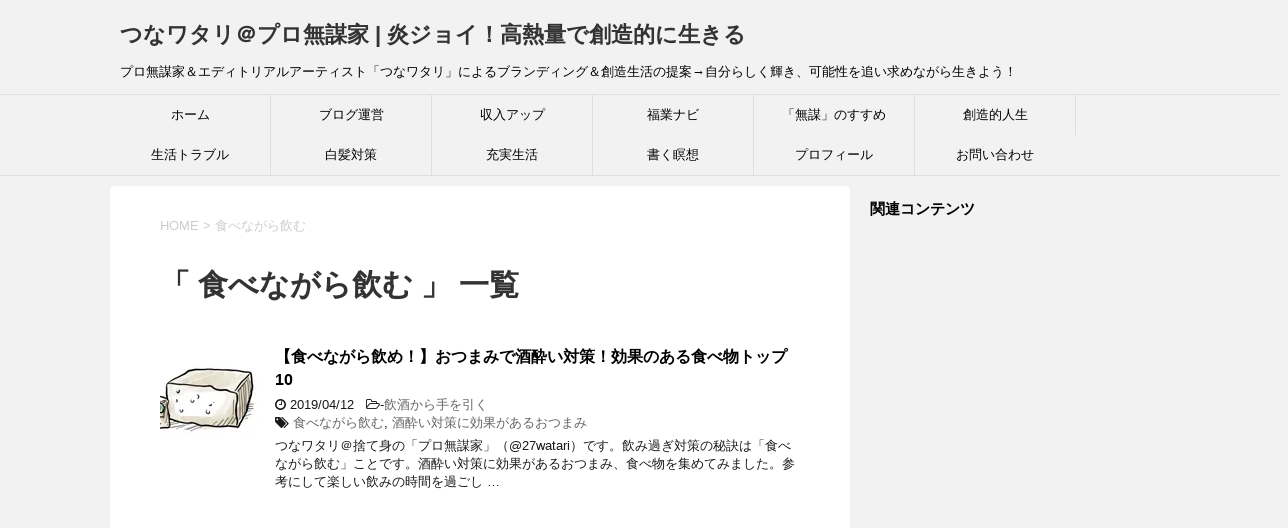

--- FILE ---
content_type: text/html; charset=UTF-8
request_url: https://27watari.com/tag/%E9%A3%9F%E3%81%B9%E3%81%AA%E3%81%8C%E3%82%89%E9%A3%B2%E3%82%80
body_size: 24653
content:
<!DOCTYPE html>
<!--[if lt IE 7]>
<html class="ie6" dir="ltr" lang="ja"> <![endif]-->
<!--[if IE 7]>
<html class="i7" dir="ltr" lang="ja"> <![endif]-->
<!--[if IE 8]>
<html class="ie" dir="ltr" lang="ja"> <![endif]-->
<!--[if gt IE 8]><!-->
<html dir="ltr" lang="ja">
<!--<![endif]-->
<head prefix="og: http://ogp.me/ns# fb: http://ogp.me/ns/fb# article: http://ogp.me/ns/article#">
<!– ここに貼り付けます –>
<script async src="//pagead2.googlesyndication.com/pagead/js/adsbygoogle.js"></script>
<script>
(adsbygoogle = window.adsbygoogle || []).push({
google_ad_client: "ca-pub-4794864113165803",
enable_page_level_ads: true
});
</script>
<!– ここまでです –>
<meta charset="UTF-8" >
<meta name="viewport" content="width=device-width,initial-scale=1.0,user-scalable=yes">
<meta name="format-detection" content="telephone=no" >
<meta name="robots" content="noindex,follow">
<link rel="alternate" type="application/rss+xml" title="つなワタリ＠プロ無謀家 | 炎ジョイ！高熱量で創造的に生きる  RSS Feed" href="https://27watari.com/feed" />
<link rel="pingback" href="https://27watari.com/xmlrpc.php" >
<!--[if lt IE 9]>
<script src="http://css3-mediaqueries-js.googlecode.com/svn/trunk/css3-mediaqueries.js"></script>
<script src="https://27watari.com/wp-content/themes/stinger8/js/html5shiv.js"></script>
<![endif]-->
<title>食べながら飲む | つなワタリ＠プロ無謀家 | 炎ジョイ！高熱量で創造的に生きる</title>
<!-- All in One SEO 4.3.8 - aioseo.com -->
<meta name="robots" content="max-image-preview:large" />
<link rel="canonical" href="https://27watari.com/tag/%E9%A3%9F%E3%81%B9%E3%81%AA%E3%81%8C%E3%82%89%E9%A3%B2%E3%82%80" />
<meta name="generator" content="All in One SEO (AIOSEO) 4.3.8" />
<!-- Google tag (gtag.js) -->
<script async src="https://www.googletagmanager.com/gtag/js?id=G-S5LJH5618B"></script>
<script>
window.dataLayer = window.dataLayer || [];
function gtag(){dataLayer.push(arguments);}
gtag('js', new Date());
gtag('config', 'G-S5LJH5618B');
</script>
<meta name="google" content="nositelinkssearchbox" />
<script type="application/ld+json" class="aioseo-schema">
{"@context":"https:\/\/schema.org","@graph":[{"@type":"BreadcrumbList","@id":"https:\/\/27watari.com\/tag\/%E9%A3%9F%E3%81%B9%E3%81%AA%E3%81%8C%E3%82%89%E9%A3%B2%E3%82%80#breadcrumblist","itemListElement":[{"@type":"ListItem","@id":"https:\/\/27watari.com\/#listItem","position":1,"item":{"@type":"WebPage","@id":"https:\/\/27watari.com\/","name":"\u30db\u30fc\u30e0","description":"\u3053\u306e\u30d6\u30ed\u30b0\u306f\u3001\u597d\u304d\u52dd\u624b\u306b\u751f\u304d\u3066\u304d\u305f\u30eb\u300c\u3064\u306a\u30ef\u30bf\u30ea\u300d\u306b\u3088\u308b\u306b\u3088\u308b\u96d1\u8a18\u30fb\u81ea\u5206\u30dd\u30fc\u30bf\u30eb\u30b5\u30a4\u30c8\u3067\u3059\u3002\u6368\u3066\u8eab\u306e\u9ad8\u71b1\u91cf\u300c\u30d7\u30ed\u7121\u8b00\u5bb6\u300d\u306e\u770b\u677f\u3092\u63b2\u3052\u3001\u4eba\u751f\u306b\u722a\u75d5\u3092\u6b8b\u3059\u3053\u3068\u3092\u76ee\u7684\u306b\u3057\u305f\u3082\u306e\u3067\u3059\u3002\u81ea\u5206\u304c\u6c17\u306b\u306a\u3063\u305f\u96d1\u591a\u306a\u5185\u5bb9\u3092\u66f8\u304d\u6563\u3089\u3057\u3066\u3044\u308b\u3060\u3051\u3067\u3059\u304c\u3001 \u201c \u81ea\u5206\u3089\u3057\u304f\u8f1d\u304d\u3001\u697d\u3057\u304f\u3001\u3082\u304c\u304d\u306a\u304c\u3089\u751f\u304d\u3066\u3044\u308b\u5b58\u5728\u8a3c\u660e \u201d \u307f\u305f\u3044\u306a\u3082\u306e\u3067\u3082\u3042\u308a\u307e\u3059\u3002","url":"https:\/\/27watari.com\/"},"nextItem":"https:\/\/27watari.com\/tag\/%e9%a3%9f%e3%81%b9%e3%81%aa%e3%81%8c%e3%82%89%e9%a3%b2%e3%82%80#listItem"},{"@type":"ListItem","@id":"https:\/\/27watari.com\/tag\/%e9%a3%9f%e3%81%b9%e3%81%aa%e3%81%8c%e3%82%89%e9%a3%b2%e3%82%80#listItem","position":2,"item":{"@type":"WebPage","@id":"https:\/\/27watari.com\/tag\/%e9%a3%9f%e3%81%b9%e3%81%aa%e3%81%8c%e3%82%89%e9%a3%b2%e3%82%80","name":"\u98df\u3079\u306a\u304c\u3089\u98f2\u3080","url":"https:\/\/27watari.com\/tag\/%e9%a3%9f%e3%81%b9%e3%81%aa%e3%81%8c%e3%82%89%e9%a3%b2%e3%82%80"},"previousItem":"https:\/\/27watari.com\/#listItem"}]},{"@type":"CollectionPage","@id":"https:\/\/27watari.com\/tag\/%E9%A3%9F%E3%81%B9%E3%81%AA%E3%81%8C%E3%82%89%E9%A3%B2%E3%82%80#collectionpage","url":"https:\/\/27watari.com\/tag\/%E9%A3%9F%E3%81%B9%E3%81%AA%E3%81%8C%E3%82%89%E9%A3%B2%E3%82%80","name":"\u98df\u3079\u306a\u304c\u3089\u98f2\u3080 | \u3064\u306a\u30ef\u30bf\u30ea\uff20\u30d7\u30ed\u7121\u8b00\u5bb6 | \u708e\u30b8\u30e7\u30a4\uff01\u9ad8\u71b1\u91cf\u3067\u5275\u9020\u7684\u306b\u751f\u304d\u308b","inLanguage":"ja","isPartOf":{"@id":"https:\/\/27watari.com\/#website"},"breadcrumb":{"@id":"https:\/\/27watari.com\/tag\/%E9%A3%9F%E3%81%B9%E3%81%AA%E3%81%8C%E3%82%89%E9%A3%B2%E3%82%80#breadcrumblist"}},{"@type":"Person","@id":"https:\/\/27watari.com\/#person"},{"@type":"WebSite","@id":"https:\/\/27watari.com\/#website","url":"https:\/\/27watari.com\/","name":"\u3064\u306a\u30ef\u30bf\u30ea\uff20\u30d7\u30ed\u7121\u8b00\u5bb6 | \u708e\u30b8\u30e7\u30a4\uff01\u9ad8\u71b1\u91cf\u3067\u5275\u9020\u7684\u306b\u751f\u304d\u308b","description":"\u30d7\u30ed\u7121\u8b00\u5bb6\uff06\u30a8\u30c7\u30a3\u30c8\u30ea\u30a2\u30eb\u30a2\u30fc\u30c6\u30a3\u30b9\u30c8\u300c\u3064\u306a\u30ef\u30bf\u30ea\u300d\u306b\u3088\u308b\u30d6\u30e9\u30f3\u30c7\u30a3\u30f3\u30b0\uff06\u5275\u9020\u751f\u6d3b\u306e\u63d0\u6848\u2192\u81ea\u5206\u3089\u3057\u304f\u8f1d\u304d\u3001\u53ef\u80fd\u6027\u3092\u8ffd\u3044\u6c42\u3081\u306a\u304c\u3089\u751f\u304d\u3088\u3046\uff01","inLanguage":"ja","publisher":{"@id":"https:\/\/27watari.com\/#person"}}]}
</script>
<!-- All in One SEO -->
<link rel='dns-prefetch' href='//ajax.googleapis.com' />
<link rel='dns-prefetch' href='//cdn.jsdelivr.net' />
<link rel='dns-prefetch' href='//s.w.org' />
<link rel='dns-prefetch' href='//c0.wp.com' />
<link rel='dns-prefetch' href='//i0.wp.com' />
<link rel='dns-prefetch' href='//i1.wp.com' />
<link rel='dns-prefetch' href='//i2.wp.com' />
<script type="text/javascript">
window._wpemojiSettings = {"baseUrl":"https:\/\/s.w.org\/images\/core\/emoji\/13.0.1\/72x72\/","ext":".png","svgUrl":"https:\/\/s.w.org\/images\/core\/emoji\/13.0.1\/svg\/","svgExt":".svg","source":{"concatemoji":"https:\/\/27watari.com\/wp-includes\/js\/wp-emoji-release.min.js?ver=5.6.14"}};
!function(e,a,t){var n,r,o,i=a.createElement("canvas"),p=i.getContext&&i.getContext("2d");function s(e,t){var a=String.fromCharCode;p.clearRect(0,0,i.width,i.height),p.fillText(a.apply(this,e),0,0);e=i.toDataURL();return p.clearRect(0,0,i.width,i.height),p.fillText(a.apply(this,t),0,0),e===i.toDataURL()}function c(e){var t=a.createElement("script");t.src=e,t.defer=t.type="text/javascript",a.getElementsByTagName("head")[0].appendChild(t)}for(o=Array("flag","emoji"),t.supports={everything:!0,everythingExceptFlag:!0},r=0;r<o.length;r++)t.supports[o[r]]=function(e){if(!p||!p.fillText)return!1;switch(p.textBaseline="top",p.font="600 32px Arial",e){case"flag":return s([127987,65039,8205,9895,65039],[127987,65039,8203,9895,65039])?!1:!s([55356,56826,55356,56819],[55356,56826,8203,55356,56819])&&!s([55356,57332,56128,56423,56128,56418,56128,56421,56128,56430,56128,56423,56128,56447],[55356,57332,8203,56128,56423,8203,56128,56418,8203,56128,56421,8203,56128,56430,8203,56128,56423,8203,56128,56447]);case"emoji":return!s([55357,56424,8205,55356,57212],[55357,56424,8203,55356,57212])}return!1}(o[r]),t.supports.everything=t.supports.everything&&t.supports[o[r]],"flag"!==o[r]&&(t.supports.everythingExceptFlag=t.supports.everythingExceptFlag&&t.supports[o[r]]);t.supports.everythingExceptFlag=t.supports.everythingExceptFlag&&!t.supports.flag,t.DOMReady=!1,t.readyCallback=function(){t.DOMReady=!0},t.supports.everything||(n=function(){t.readyCallback()},a.addEventListener?(a.addEventListener("DOMContentLoaded",n,!1),e.addEventListener("load",n,!1)):(e.attachEvent("onload",n),a.attachEvent("onreadystatechange",function(){"complete"===a.readyState&&t.readyCallback()})),(n=t.source||{}).concatemoji?c(n.concatemoji):n.wpemoji&&n.twemoji&&(c(n.twemoji),c(n.wpemoji)))}(window,document,window._wpemojiSettings);
</script>
<style type="text/css">
img.wp-smiley,
img.emoji {
display: inline !important;
border: none !important;
box-shadow: none !important;
height: 1em !important;
width: 1em !important;
margin: 0 .07em !important;
vertical-align: -0.1em !important;
background: none !important;
padding: 0 !important;
}
</style>
<link rel='stylesheet' id='wp-block-library-css'  href='https://c0.wp.com/c/5.6.14/wp-includes/css/dist/block-library/style.min.css' type='text/css' media='all' />
<style id='wp-block-library-inline-css' type='text/css'>
.has-text-align-justify{text-align:justify;}
</style>
<link rel='stylesheet' id='bbp-default-css'  href='//27watari.com/wp-content/cache/wpfc-minified/lz0rvw21/fub8i.css' type='text/css' media='all' />
<link rel='stylesheet' id='contact-form-7-css'  href='//27watari.com/wp-content/cache/wpfc-minified/31ktu54t/fub8i.css' type='text/css' media='all' />
<link rel='stylesheet' id='toc-screen-css'  href='//27watari.com/wp-content/cache/wpfc-minified/9lvmnek1/fub8i.css' type='text/css' media='all' />
<link rel='stylesheet' id='whats-new-style-css'  href='//27watari.com/wp-content/cache/wpfc-minified/95z0wfrk/fub8i.css' type='text/css' media='all' />
<link rel='stylesheet' id='colorbox-css'  href='//27watari.com/wp-content/cache/wpfc-minified/kwy1g6k3/fub8i.css' type='text/css' media='screen' />
<link rel='stylesheet' id='yyi_rinker_stylesheet-css'  href='//27watari.com/wp-content/cache/wpfc-minified/6ms3oro4/fub8i.css' type='text/css' media='all' />
<link rel='stylesheet' id='normalize-css'  href='//27watari.com/wp-content/cache/wpfc-minified/mbvd7345/fub8i.css' type='text/css' media='all' />
<link rel='stylesheet' id='font-awesome-css'  href='//27watari.com/wp-content/cache/wpfc-minified/dsfz3l9n/fub8i.css' type='text/css' media='all' />
<link rel='stylesheet' id='style-css'  href='//27watari.com/wp-content/cache/wpfc-minified/lda6ke64/fub8i.css' type='text/css' media='all' />
<link rel='stylesheet' id='va-social-buzz-css'  href='//27watari.com/wp-content/cache/wpfc-minified/2mczoqnh/fub8i.css' type='text/css' media='all' />
<style id='va-social-buzz-inline-css' type='text/css'>
.va-social-buzz .vasb_fb .vasb_fb_thumbnail{background-image:url(https://27watari.com/wp-content/uploads/2022/08/27watari_top05.jpg);}#secondary #widget-area .va-social-buzz .vasb_fb .vasb_fb_like,#secondary .widget-area .va-social-buzz .vasb_fb .vasb_fb_like,#secondary.widget-area .va-social-buzz .vasb_fb .vasb_fb_like,.secondary .widget-area .va-social-buzz .vasb_fb .vasb_fb_like,.sidebar-container .va-social-buzz .vasb_fb .vasb_fb_like,.va-social-buzz .vasb_fb .vasb_fb_like{background-color:rgba(43,43,43,0.7);color:#ffffff;}@media only screen and (min-width:711px){.va-social-buzz .vasb_fb .vasb_fb_like{background-color:rgba(43,43,43,1);}}
</style>
<link rel='stylesheet' id='jetpack_css-css'  href='https://c0.wp.com/p/jetpack/9.8.3/css/jetpack.css' type='text/css' media='all' />
<script type='text/javascript' src='//ajax.googleapis.com/ajax/libs/jquery/1.11.3/jquery.min.js?ver=1.11.3' id='jquery-js'></script>
<script src='//27watari.com/wp-content/cache/wpfc-minified/973geqmf/fub8i.js' type="text/javascript"></script>
<!-- <script type='text/javascript' src='https://27watari.com/wp-content/plugins/yyi-rinker/js/event-tracking.js?v=1.10.1' id='yyi_rinker_event_tracking_script-js'></script> -->
<link rel="https://api.w.org/" href="https://27watari.com/wp-json/" /><link rel="alternate" type="application/json" href="https://27watari.com/wp-json/wp/v2/tags/2248" /><script type="text/javascript">
<!--
/******************************************************************************
***   COPY PROTECTED BY http://chetangole.com/blog/wp-copyprotect/   version 3.1.0 ****
******************************************************************************/
var message="コピーできません。ごめんなさいっ！";
function clickIE4(){
if (event.button==2){
alert(message);
return false;
}
}
function clickNS4(e){
if (document.layers||document.getElementById&&!document.all){
if (e.which==2||e.which==3){
alert(message);
return false;
}
}
}
if (document.layers){
document.captureEvents(Event.MOUSEDOWN);
document.onmousedown=clickNS4;
}
else if (document.all&&!document.getElementById){
document.onmousedown=clickIE4;
}
document.oncontextmenu=new Function("alert(message);return false")
// --> 
</script>
<script type="text/javascript">
/******************************************************************************
***   COPY PROTECTED BY http://chetangole.com/blog/wp-copyprotect/   version 3.1.0 ****
******************************************************************************/
function disableSelection(target){
if (typeof target.onselectstart!="undefined") //For IE 
target.onselectstart=function(){return false}
else if (typeof target.style.MozUserSelect!="undefined") //For Firefox
target.style.MozUserSelect="none"
else //All other route (For Opera)
target.onmousedown=function(){return false}
target.style.cursor = "default"
}
</script>
<!-- Simple Colorbox Plugin v1.6.1 by Ryan Hellyer ... https://geek.hellyer.kiwi/products/simple-colorbox/ -->
<style>
.yyi-rinker-images {
display: flex;
justify-content: center;
align-items: center;
position: relative;
}
div.yyi-rinker-image img.yyi-rinker-main-img.hidden {
display: none;
}
.yyi-rinker-images-arrow {
cursor: pointer;
position: absolute;
top: 50%;
display: block;
margin-top: -11px;
opacity: 0.6;
width: 22px;
}
.yyi-rinker-images-arrow-left{
left: -10px;
}
.yyi-rinker-images-arrow-right{
right: -10px;
}
.yyi-rinker-images-arrow-left.hidden {
display: none;
}
.yyi-rinker-images-arrow-right.hidden {
display: none;
}
div.yyi-rinker-contents.yyi-rinker-design-tate  div.yyi-rinker-box{
flex-direction: column;
}
div.yyi-rinker-contents.yyi-rinker-design-slim div.yyi-rinker-box .yyi-rinker-links {
flex-direction: column;
}
div.yyi-rinker-contents.yyi-rinker-design-slim div.yyi-rinker-info {
width: 100%;
}
div.yyi-rinker-contents.yyi-rinker-design-slim .yyi-rinker-title {
text-align: center;
}
div.yyi-rinker-contents.yyi-rinker-design-slim .yyi-rinker-links {
text-align: center;
}
div.yyi-rinker-contents.yyi-rinker-design-slim .yyi-rinker-image {
margin: auto;
}
div.yyi-rinker-contents.yyi-rinker-design-slim div.yyi-rinker-info ul.yyi-rinker-links li {
align-self: stretch;
}
div.yyi-rinker-contents.yyi-rinker-design-slim div.yyi-rinker-box div.yyi-rinker-info {
padding: 0;
}
div.yyi-rinker-contents.yyi-rinker-design-slim div.yyi-rinker-box {
flex-direction: column;
padding: 14px 5px 0;
}
.yyi-rinker-design-slim div.yyi-rinker-box div.yyi-rinker-info {
text-align: center;
}
.yyi-rinker-design-slim div.price-box span.price {
display: block;
}
div.yyi-rinker-contents.yyi-rinker-design-slim div.yyi-rinker-info div.yyi-rinker-title a{
font-size:16px;
}
div.yyi-rinker-contents.yyi-rinker-design-slim ul.yyi-rinker-links li.amazonkindlelink:before,  div.yyi-rinker-contents.yyi-rinker-design-slim ul.yyi-rinker-links li.amazonlink:before,  div.yyi-rinker-contents.yyi-rinker-design-slim ul.yyi-rinker-links li.rakutenlink:before,  div.yyi-rinker-contents.yyi-rinker-design-slim ul.yyi-rinker-links li.yahoolink:before {
font-size:12px;
}
div.yyi-rinker-contents.yyi-rinker-design-slim ul.yyi-rinker-links li a {
font-size: 13px;
}
.entry-content ul.yyi-rinker-links li {
padding: 0;
}
div.yyi-rinker-contents .yyi-rinker-attention.attention_desing_right_ribbon {
width: 89px;
height: 91px;
position: absolute;
top: -1px;
right: -1px;
left: auto;
overflow: hidden;
}
div.yyi-rinker-contents .yyi-rinker-attention.attention_desing_right_ribbon span {
display: inline-block;
width: 146px;
position: absolute;
padding: 4px 0;
left: -13px;
top: 12px;
text-align: center;
font-size: 12px;
line-height: 24px;
-webkit-transform: rotate(45deg);
transform: rotate(45deg);
box-shadow: 0 1px 3px rgba(0, 0, 0, 0.2);
}
div.yyi-rinker-contents .yyi-rinker-attention.attention_desing_right_ribbon {
background: none;
}
.yyi-rinker-attention.attention_desing_right_ribbon .yyi-rinker-attention-after,
.yyi-rinker-attention.attention_desing_right_ribbon .yyi-rinker-attention-before{
display:none;
}
div.yyi-rinker-use-right_ribbon div.yyi-rinker-title {
margin-right: 2rem;
}
</style>
<link rel="stylesheet" href='//27watari.com/wp-content/cache/wpfc-minified/fi1on7vk/fub8i.css' type="text/css" />
<script type="text/javascript">
//<![CDATA[
function wassup_get_screenres(){
var screen_res = screen.width + " x " + screen.height;
if(screen_res==" x ") screen_res=window.screen.width+" x "+window.screen.height;
if(screen_res==" x ") screen_res=screen.availWidth+" x "+screen.availHeight;
if (screen_res!=" x "){document.cookie = "wassup_screen_resaac0703c343dc4fd22cf529c3864a2ef=" + encodeURIComponent(screen_res)+ "; path=/; domain=" + document.domain;}
}
wassup_get_screenres();
//]]>
</script>			<style type="text/css">
/* If html does not have either class, do not show lazy loaded images. */
html:not( .jetpack-lazy-images-js-enabled ):not( .js ) .jetpack-lazy-image {
display: none;
}
</style>
<script>
document.documentElement.classList.add(
'jetpack-lazy-images-js-enabled'
);
</script>
<script async src="//pagead2.googlesyndication.com/pagead/js/adsbygoogle.js"></script>
<script>
(adsbygoogle = window.adsbygoogle || []).push({
google_ad_client: "ca-pub-4794864113165803",
enable_page_level_ads: true
});
</script><link rel="icon" href="https://i0.wp.com/27watari.com/wp-content/uploads/2017/05/cropped-54a4ad3266c57db44351175a4719702f.png?fit=32%2C32&#038;ssl=1" sizes="32x32" />
<link rel="icon" href="https://i0.wp.com/27watari.com/wp-content/uploads/2017/05/cropped-54a4ad3266c57db44351175a4719702f.png?fit=192%2C192&#038;ssl=1" sizes="192x192" />
<link rel="apple-touch-icon" href="https://i0.wp.com/27watari.com/wp-content/uploads/2017/05/cropped-54a4ad3266c57db44351175a4719702f.png?fit=180%2C180&#038;ssl=1" />
<meta name="msapplication-TileImage" content="https://i0.wp.com/27watari.com/wp-content/uploads/2017/05/cropped-54a4ad3266c57db44351175a4719702f.png?fit=270%2C270&#038;ssl=1" />
</head>
<body class="archive tag tag-2248" >
<div id="st-ami">
<div id="wrapper">
<div id="wrapper-in">
<header>
<div id="headbox-bg">
<div class="clearfix" id="headbox">
<nav id="s-navi" class="pcnone">
<dl class="acordion">
<dt class="trigger">
<p><span class="op"><i class="fa fa-bars"></i></span></p>
</dt>
<dd class="acordion_tree">
<div class="menu-%e3%83%98%e3%83%83%e3%83%80%e3%83%bc%e7%94%a8-container"><ul id="menu-%e3%83%98%e3%83%83%e3%83%80%e3%83%bc%e7%94%a8" class="menu"><li id="menu-item-8" class="menu-item menu-item-type-custom menu-item-object-custom menu-item-home menu-item-8"><a href="https://27watari.com/">ホーム</a></li>
<li id="menu-item-5516" class="menu-item menu-item-type-taxonomy menu-item-object-category menu-item-5516"><a href="https://27watari.com/category/hp-access-up">ブログ運営</a></li>
<li id="menu-item-28743" class="menu-item menu-item-type-taxonomy menu-item-object-category menu-item-28743"><a href="https://27watari.com/category/rich-up">収入アップ</a></li>
<li id="menu-item-28747" class="menu-item menu-item-type-taxonomy menu-item-object-category menu-item-28747"><a href="https://27watari.com/category/rich-up/newcome">福業ナビ</a></li>
<li id="menu-item-28750" class="menu-item menu-item-type-taxonomy menu-item-object-category menu-item-28750"><a href="https://27watari.com/category/live-myway/reckless-life">「無謀」のすすめ</a></li>
<li id="menu-item-28745" class="menu-item menu-item-type-taxonomy menu-item-object-category menu-item-28745"><a href="https://27watari.com/category/live-myway">創造的人生</a></li>
<li id="menu-item-28748" class="menu-item menu-item-type-taxonomy menu-item-object-category menu-item-28748"><a href="https://27watari.com/category/solve-troubles">生活トラブル</a></li>
<li id="menu-item-28749" class="menu-item menu-item-type-taxonomy menu-item-object-category menu-item-28749"><a href="https://27watari.com/category/solve-troubles/white-hair">白髪対策</a></li>
<li id="menu-item-28746" class="menu-item menu-item-type-taxonomy menu-item-object-category menu-item-28746"><a href="https://27watari.com/category/creative-intelligence-life">充実生活</a></li>
<li id="menu-item-28751" class="menu-item menu-item-type-taxonomy menu-item-object-category menu-item-28751"><a href="https://27watari.com/category/live-myway/cherub/series-diary">書く瞑想</a></li>
<li id="menu-item-5556" class="menu-item menu-item-type-post_type menu-item-object-page menu-item-5556"><a href="https://27watari.com/profile">プロフィール</a></li>
<li id="menu-item-5151" class="menu-item menu-item-type-post_type menu-item-object-page menu-item-5151"><a href="https://27watari.com/contact-form">お問い合わせ</a></li>
</ul></div>			<div class="clear"></div>
</dd>
</dl>
</nav>
<div id="header-l">
<!-- ロゴ又はブログ名 -->
<p class="sitename">
<a href="https://27watari.com/">
つなワタリ＠プロ無謀家 | 炎ジョイ！高熱量で創造的に生きる 										</a>
</p>
<!-- ロゴ又はブログ名ここまで -->
<!-- キャプション -->
<p class="descr">
プロ無謀家＆エディトリアルアーティスト「つなワタリ」によるブランディング＆創造生活の提案→自分らしく輝き、可能性を追い求めながら生きよう！										</p>
</div><!-- /#header-l -->
</div><!-- /#headbox-bg -->
</div><!-- /#headbox clearfix -->
<div id="gazou-wide">
<div id="st-menubox">
<div id="st-menuwide">
<nav class="smanone clearfix"><ul id="menu-%e3%83%98%e3%83%83%e3%83%80%e3%83%bc%e7%94%a8-1" class="menu"><li class="menu-item menu-item-type-custom menu-item-object-custom menu-item-home menu-item-8"><a href="https://27watari.com/">ホーム</a></li>
<li class="menu-item menu-item-type-taxonomy menu-item-object-category menu-item-5516"><a href="https://27watari.com/category/hp-access-up">ブログ運営</a></li>
<li class="menu-item menu-item-type-taxonomy menu-item-object-category menu-item-28743"><a href="https://27watari.com/category/rich-up">収入アップ</a></li>
<li class="menu-item menu-item-type-taxonomy menu-item-object-category menu-item-28747"><a href="https://27watari.com/category/rich-up/newcome">福業ナビ</a></li>
<li class="menu-item menu-item-type-taxonomy menu-item-object-category menu-item-28750"><a href="https://27watari.com/category/live-myway/reckless-life">「無謀」のすすめ</a></li>
<li class="menu-item menu-item-type-taxonomy menu-item-object-category menu-item-28745"><a href="https://27watari.com/category/live-myway">創造的人生</a></li>
<li class="menu-item menu-item-type-taxonomy menu-item-object-category menu-item-28748"><a href="https://27watari.com/category/solve-troubles">生活トラブル</a></li>
<li class="menu-item menu-item-type-taxonomy menu-item-object-category menu-item-28749"><a href="https://27watari.com/category/solve-troubles/white-hair">白髪対策</a></li>
<li class="menu-item menu-item-type-taxonomy menu-item-object-category menu-item-28746"><a href="https://27watari.com/category/creative-intelligence-life">充実生活</a></li>
<li class="menu-item menu-item-type-taxonomy menu-item-object-category menu-item-28751"><a href="https://27watari.com/category/live-myway/cherub/series-diary">書く瞑想</a></li>
<li class="menu-item menu-item-type-post_type menu-item-object-page menu-item-5556"><a href="https://27watari.com/profile">プロフィール</a></li>
<li class="menu-item menu-item-type-post_type menu-item-object-page menu-item-5151"><a href="https://27watari.com/contact-form">お問い合わせ</a></li>
</ul></nav>			</div>
</div>
</div>
<!-- /gazou -->
</header>
<div id="content-w">
<div id="content" class="clearfix">
<div id="contentInner">
<div class="st-main">
<!--ぱんくず -->
<section id="breadcrumb">
<ol>
<li><a href="https://27watari.com"><span>HOME</span></a> > </li>
<li>食べながら飲む</li>
</ol>
</section>
<!--/ ぱんくず -->
<article>
<!--ループ開始-->
<h1 class="entry-title">「
食べながら飲む										」 一覧 </h1>
<div class="kanren">
<dl class="clearfix">
<dt><a href="https://27watari.com/good-food-for-good-drunk">
<img width="100" height="100" src="https://i2.wp.com/27watari.com/wp-content/uploads/2019/04/27watari_2019.04.12_07.jpg?resize=100%2C100&amp;ssl=1" class="attachment-thumbnail size-thumbnail wp-post-image jetpack-lazy-image" alt="【食べながら飲め！】おつまみで酒酔い対策！効果のある食べ物トップ10" loading="lazy" data-lazy-src="https://i2.wp.com/27watari.com/wp-content/uploads/2019/04/27watari_2019.04.12_07.jpg?resize=100%2C100&amp;ssl=1&amp;is-pending-load=1" srcset="[data-uri]" />									</a></dt>
<dd>
<p class="kanren-t"><a href="https://27watari.com/good-food-for-good-drunk">
【食べながら飲め！】おつまみで酒酔い対策！効果のある食べ物トップ10					</a></p>
<div class="blog_info">
<p><i class="fa fa-clock-o"></i>
2019/04/12						&nbsp;<span class="pcone">
<i class="fa fa-folder-open-o" aria-hidden="true"></i>-<a href="https://27watari.com/category/creative-intelligence-life/new-life-style/drink" rel="category tag">飲酒から手を引く</a><br/>
<i class="fa fa-tags"></i>&nbsp;<a href="https://27watari.com/tag/%e9%a3%9f%e3%81%b9%e3%81%aa%e3%81%8c%e3%82%89%e9%a3%b2%e3%82%80" rel="tag">食べながら飲む</a>, <a href="https://27watari.com/tag/%e9%85%92%e9%85%94%e3%81%84%e5%af%be%e7%ad%96%e3%81%ab%e5%8a%b9%e6%9e%9c%e3%81%8c%e3%81%82%e3%82%8b%e3%81%8a%e3%81%a4%e3%81%be%e3%81%bf" rel="tag">酒酔い対策に効果があるおつまみ</a>          </span></p>
</div>
<div class="smanone2">
<p>つなワタリ＠捨て身の「プロ無謀家」（@27watari）です。飲み過ぎ対策の秘訣は「食べながら飲む」ことです。酒酔い対策に効果があるおつまみ、食べ物を集めてみました。参考にして楽しい飲みの時間を過ごし &#8230; </p>
</div>
</dd>
</dl>
</div>
<div class="st-pagelink">
</div>
</article>
</div>
</div>
<!-- /#contentInner -->
<div id="side">
<div class="st-aside">
<div class="side-topad">
<div class="ad">			<div class="textwidget"></div>
</div><div class="ad">			<div class="textwidget"><p><strong>関連コンテンツ</strong></p>
</div>
</div><div class="ad">			<div class="textwidget"><script async src="//pagead2.googlesyndication.com/pagead/js/adsbygoogle.js"></script>
<ins class="adsbygoogle"
style="display:inline-block;width:300px;height:600px"
data-ad-client="ca-pub-4794864113165803"
data-ad-slot="5362671733"></ins>
<script>
(adsbygoogle = window.adsbygoogle || []).push({});
</script></div>
</div><div class="ad">			<div class="textwidget"><p><strong>サイト内検索はこちらから↓</strong></p>
</div>
</div><div class="ad"><p style="display:none">サイト内検索はこちら</p><div id="search">
<form method="get" id="searchform" action="https://27watari.com/">
<label class="hidden" for="s">
</label>
<input type="text" placeholder="検索するテキストを入力" value="" name="s" id="s" />
<input type="image" src="https://27watari.com/wp-content/themes/stinger8/images/search.png" alt="検索" id="searchsubmit" />
</form>
</div>
<!-- /stinger --> </div><div class="ad"><p style="display:none">アマゾンセール</p>			<div class="textwidget"><p><span class="ymarker"><span class="hutoaka"><strong>80％オフも！ 日替わり！ 売り切れ次第終了！ 掘り出し物ザクザク！ 最新Amazonセール情報 ↓</strong></span></span><br />
<iframe style="border: none;" src="https://rcm-fe.amazon-adsystem.com/e/cm?o=9&#038;p=42&#038;l=ur1&#038;category=amazonsale&#038;banner=1F3Y7S5E452TKSEQ5RG2&#038;f=ifr&#038;linkID=7821e09a508dfd57394cd05cf1231bf8&#038;t=heart2art0f-22&#038;tracking_id=heart2art0f-22" frameborder="0" marginwidth="0" scrolling="no"></iframe></p>
</div>
</div><div class="ad"><p style="display:none">同カテゴリーの人気記事</p>			<div class="textwidget"><p><span class="ymarker"><span class="hutoaka"><strong>「同カテゴリーの人気記事」はこちら ↓</strong></span></span></p>
</div>
</div><div class="ad">			<div class="textwidget"><p><a href="https://27watari.com/bourbon-saiko-party"><img loading="lazy" class="alignnone size-full wp-image-8115 jetpack-lazy-image" src="https://i0.wp.com/27watari.com/wp-content/uploads/2019/02/27watari_2019.02.24_03.jpg?resize=300%2C300&#038;ssl=1" alt="「ブルボン最高党」結党！　ルマンド、アルフォート、エリーゼ……国民的お菓子メーカー、ブルボン最高！" width="300" height="300" data-recalc-dims="1" data-lazy-src="https://i0.wp.com/27watari.com/wp-content/uploads/2019/02/27watari_2019.02.24_03.jpg?resize=300%2C300&amp;is-pending-load=1#038;ssl=1" srcset="[data-uri]"><noscript><img loading="lazy" class="alignnone size-full wp-image-8115" src="https://i0.wp.com/27watari.com/wp-content/uploads/2019/02/27watari_2019.02.24_03.jpg?resize=300%2C300&#038;ssl=1" alt="「ブルボン最高党」結党！　ルマンド、アルフォート、エリーゼ……国民的お菓子メーカー、ブルボン最高！" width="300" height="300" data-recalc-dims="1" srcset="https://i0.wp.com/27watari.com/wp-content/uploads/2019/02/27watari_2019.02.24_03.jpg?w=300&amp;ssl=1 300w, https://i0.wp.com/27watari.com/wp-content/uploads/2019/02/27watari_2019.02.24_03.jpg?resize=100%2C100&amp;ssl=1 100w, https://i0.wp.com/27watari.com/wp-content/uploads/2019/02/27watari_2019.02.24_03.jpg?resize=150%2C150&amp;ssl=1 150w" sizes="(max-width: 300px) 100vw, 300px" /></noscript></a></p>
</div>
</div>			</div>
<div class="kanren">
<dl class="clearfix">
<dt><a href="https://27watari.com/spam-actual-example-2038">
<img width="100" height="100" src="https://i0.wp.com/27watari.com/wp-content/uploads/2024/09/27watari_2024.09.01_02.jpg?resize=100%2C100&amp;ssl=1" class="attachment-thumbnail size-thumbnail wp-post-image jetpack-lazy-image" alt="実際に私の元に送られてきた迷惑メール・詐欺メールの実例（迷惑メールタイトル、送り相手、本文内容）を紹介します。フィッシングメール被害を撲滅！" loading="lazy" data-lazy-src="https://i0.wp.com/27watari.com/wp-content/uploads/2024/09/27watari_2024.09.01_02.jpg?resize=100%2C100&amp;ssl=1&amp;is-pending-load=1" srcset="[data-uri]" />											</a></dt>
<dd>
<div class="blog_info">
<p>2025/06/17</p>
</div>
<p class="kanren-t"><a href="https://27watari.com/spam-actual-example-2038">良い一日（欧州投資銀行理事ヴェルナー・ホイヤー博士を装った人物が送金してくれると伝える古典的詐欺メール） | 迷惑メール2038</a></p>
<div class="smanone2">
</div>
</dd>
</dl>
<dl class="clearfix">
<dt><a href="https://27watari.com/spam-actual-example-2037">
<img width="100" height="100" src="https://i0.wp.com/27watari.com/wp-content/uploads/2024/09/27watari_2024.09.01_02.jpg?resize=100%2C100&amp;ssl=1" class="attachment-thumbnail size-thumbnail wp-post-image jetpack-lazy-image" alt="実際に私の元に送られてきた迷惑メール・詐欺メールの実例（迷惑メールタイトル、送り相手、本文内容）を紹介します。フィッシングメール被害を撲滅！" loading="lazy" data-lazy-src="https://i0.wp.com/27watari.com/wp-content/uploads/2024/09/27watari_2024.09.01_02.jpg?resize=100%2C100&amp;ssl=1&amp;is-pending-load=1" srcset="[data-uri]" />											</a></dt>
<dd>
<div class="blog_info">
<p>2025/04/28</p>
</div>
<p class="kanren-t"><a href="https://27watari.com/spam-actual-example-2037">【SBI証券による注意喚起あり】堀江貴文の投資メソッド公開！毎月70～150%以上の配当を狙える急騰株を無料配布！（SBI証券を装い、LINEを追加させようとする詐欺メール） | 迷惑メール2037</a></p>
<div class="smanone2">
</div>
</dd>
</dl>
<dl class="clearfix">
<dt><a href="https://27watari.com/spam-actual-example-2036">
<img width="100" height="100" src="https://i0.wp.com/27watari.com/wp-content/uploads/2024/09/27watari_2024.09.01_02.jpg?resize=100%2C100&amp;ssl=1" class="attachment-thumbnail size-thumbnail wp-post-image jetpack-lazy-image" alt="実際に私の元に送られてきた迷惑メール・詐欺メールの実例（迷惑メールタイトル、送り相手、本文内容）を紹介します。フィッシングメール被害を撲滅！" loading="lazy" data-lazy-src="https://i0.wp.com/27watari.com/wp-content/uploads/2024/09/27watari_2024.09.01_02.jpg?resize=100%2C100&amp;ssl=1&amp;is-pending-load=1" srcset="[data-uri]" />											</a></dt>
<dd>
<div class="blog_info">
<p>2025/04/28</p>
</div>
<p class="kanren-t"><a href="https://27watari.com/spam-actual-example-2036">テストメールの送信 / Test Email Sending（日本メールセキュリティ協会を装い、メールアドレス収集を目的とした詐欺メール） | 迷惑メール2036</a></p>
<div class="smanone2">
</div>
</dd>
</dl>
<dl class="clearfix">
<dt><a href="https://27watari.com/spam-actual-example-2035">
<img width="100" height="100" src="https://i0.wp.com/27watari.com/wp-content/uploads/2024/09/27watari_2024.09.01_02.jpg?resize=100%2C100&amp;ssl=1" class="attachment-thumbnail size-thumbnail wp-post-image jetpack-lazy-image" alt="実際に私の元に送られてきた迷惑メール・詐欺メールの実例（迷惑メールタイトル、送り相手、本文内容）を紹介します。フィッシングメール被害を撲滅！" loading="lazy" data-lazy-src="https://i0.wp.com/27watari.com/wp-content/uploads/2024/09/27watari_2024.09.01_02.jpg?resize=100%2C100&amp;ssl=1&amp;is-pending-load=1" srcset="[data-uri]" />											</a></dt>
<dd>
<div class="blog_info">
<p>2025/04/15</p>
</div>
<p class="kanren-t"><a href="https://27watari.com/spam-actual-example-2035">重要お知らせ：あなたがAUPayポイントを獲得しました！今すぐお受け取りください！（au PAYを装い、ポイント受け取りを促す詐欺メール） | 迷惑メール2035</a></p>
<div class="smanone2">
</div>
</dd>
</dl>
<dl class="clearfix">
<dt><a href="https://27watari.com/spam-actual-example-2034">
<img width="100" height="100" src="https://i0.wp.com/27watari.com/wp-content/uploads/2024/09/27watari_2024.09.01_02.jpg?resize=100%2C100&amp;ssl=1" class="attachment-thumbnail size-thumbnail wp-post-image jetpack-lazy-image" alt="実際に私の元に送られてきた迷惑メール・詐欺メールの実例（迷惑メールタイトル、送り相手、本文内容）を紹介します。フィッシングメール被害を撲滅！" loading="lazy" data-lazy-src="https://i0.wp.com/27watari.com/wp-content/uploads/2024/09/27watari_2024.09.01_02.jpg?resize=100%2C100&amp;ssl=1&amp;is-pending-load=1" srcset="[data-uri]" />											</a></dt>
<dd>
<div class="blog_info">
<p>2025/04/15</p>
</div>
<p class="kanren-t"><a href="https://27watari.com/spam-actual-example-2034">税務署からのお知らせ【還付金の処理状況に関するお知らせ】（国税庁を装い、国税還付金の電子発行を開始したと伝える詐欺メール） | 迷惑メール2034</a></p>
<div class="smanone2">
</div>
</dd>
</dl>
</div>
<div id="mybox">
<div class="ad"><p class="menu_underh2">プロフィール</p>			<div class="textwidget"><p><Div Align="left"><img src="https://i2.wp.com/27watari.com/wp-content/uploads/2019/12/27watari_profile02.jpg?resize=120%2C120&#038;ssl=1" width="120" height="120" data-recalc-dims="1" data-lazy-src="https://i2.wp.com/27watari.com/wp-content/uploads/2019/12/27watari_profile02.jpg?resize=120%2C120&amp;is-pending-load=1#038;ssl=1" srcset="[data-uri]" class=" jetpack-lazy-image"><noscript><img src="https://i2.wp.com/27watari.com/wp-content/uploads/2019/12/27watari_profile02.jpg?resize=120%2C120&#038;ssl=1" width="120" height="120"  data-recalc-dims="1"></noscript></Div></p>
<p><b>つなワタリ</b>です。どうぞよろしくお願いいたします。　</p>
<p><a href="https://twitter.com/27watari" class="twitter-follow-button" data-show-count="false">Follow @27watari</a><script async src="//platform.twitter.com/widgets.js" charset="utf-8"></script><br />
<a href="http://line.me/ti/p/ZouOjo5Lxl"><img src="https://i1.wp.com/27watari.com/wp-content/uploads/2017/04/27watari_LINE01.png?resize=160%2C160&#038;ssl=1" width="160" height="160" alt="LINE友だち追加" data-recalc-dims="1" data-lazy-src="https://i1.wp.com/27watari.com/wp-content/uploads/2017/04/27watari_LINE01.png?resize=160%2C160&amp;is-pending-load=1#038;ssl=1" srcset="[data-uri]" class=" jetpack-lazy-image"><noscript><img src="https://i1.wp.com/27watari.com/wp-content/uploads/2017/04/27watari_LINE01.png?resize=160%2C160&#038;ssl=1" width="160" height="160" alt="LINE友だち追加" data-recalc-dims="1"></noscript></a></p>
<p>肩書きは「エディトリアル・アーティスト」＆捨て身の高熱量「プロ無謀家」。集めて、編んで、外に発信することが生業。文章、映像、写真、イベント、コミュニケーションなどを活用しながら編み、考えていることを掘り下げて伝えていきたいと思っています。また、自分に負荷を与えるのが好きな性質を利用して、「プロ無謀家」として獣道を切り開きたいと思っています。</p>
<p>サイトタイトルの『インテリジェンス・ライフ』は「intelligence for good life」の略。生きた情報（インフォメーションではなくインテリジェンス）を大切にしたいという願望からつけました。</p>
<p>>>><a href="https://27watari.com/profile">プロフィール詳細</a></p>
<p>>>><a href="https://27watari.com/contact-form">お問い合わせ</a></p>
<p>>>><a href="https://27watari.com/whats-new">What’s New</a></p>
<p>>>><a href="https://27watari.com/bulletin_board">ウィッシュ☆ネットワーク｜相談・共有・情報交換掲示板</a></p>
</div>
</div><div class="ad"><p class="menu_underh2">RSSリーダーで購読する</p>			<div class="textwidget"><p><a href="http://feeds.feedburner.com/27watari/feed" title="自分のフィードを購読する" rel="alternate" type="application/rss+xml"><img src="https://i1.wp.com/feedburner.google.com/fb/images/pub/feed-icon32x32.png?w=700" alt style="border:0" data-recalc-dims="1" data-lazy-src="https://i1.wp.com/feedburner.google.com/fb/images/pub/feed-icon32x32.png?w=700&amp;is-pending-load=1" srcset="[data-uri]" class=" jetpack-lazy-image"><noscript><img src="https://i1.wp.com/feedburner.google.com/fb/images/pub/feed-icon32x32.png?w=700" alt="" style="border:0" data-recalc-dims="1"/></noscript></a><a href="http://feeds.feedburner.com/27watari/feed" title="自分のフィードを購読する" rel="alternate" type="application/rss+xml">RSSリーダーで購読する</a></p>
</div>
</div><div class="ad"><p class="menu_underh2">カテゴリー</p>
<ul>
<li class="cat-item cat-item-80"><a href="https://27watari.com/category/hp-access-up" title="SEO対策・sns対策・wordpress・アドセンス・アフィリエイトなど、アクセスアップに関連した手法全般を紹介しています。">■ブログ運営</a> (263)
<ul class='children'>
<li class="cat-item cat-item-206"><a href="https://27watari.com/category/hp-access-up/internet-useful-information" title="インターネットでは、さまざまなサービスが提供されています。自分が使ってみて役立ったツールやサービスをまとめています。">インターネットお役立ち情報</a> (102)
</li>
<li class="cat-item cat-item-81"><a href="https://27watari.com/category/hp-access-up/wordpress-plugin-info" title="プラグインはWordPressの機能を拡張してくれるスグレモノです。できればインストールしておいた方がいいオススメのプラグインを紹介しています。">wordpressプラグイン活用法</a> (31)
</li>
<li class="cat-item cat-item-207"><a href="https://27watari.com/category/hp-access-up/google-adsense-and-affiliates" title="Googleアドセンス、アフィリエイトといったネットで収益を上げるために知っておくべき情報やテクニックなどを紹介しています。">Googleアドセンス＆アフィリエイト</a> (37)
</li>
<li class="cat-item cat-item-1239"><a href="https://27watari.com/category/hp-access-up/twitter" title="人気のSNSツールのひとつ、Twitter（ツイッター）の情報や便利な活用法、関連したツールを紹介しています。">ツイッター活用術</a> (52)
</li>
<li class="cat-item cat-item-1240"><a href="https://27watari.com/category/hp-access-up/facebook" title="人気のSNSツールのひとつ、facebook（フェイスブック）の情報や便利な活用法、関連したツールを紹介しています。">facebook活用術</a> (4)
</li>
<li class="cat-item cat-item-1688"><a href="https://27watari.com/category/hp-access-up/youtube-method" title="人気の映像発信ツールである、YouTube（ユーチューブ）の基本情報から活用法、関連したツールを紹介しています。">YouTube活用術</a> (7)
</li>
<li class="cat-item cat-item-907"><a href="https://27watari.com/category/hp-access-up/introduction-blog" title="気になるブログ、勉強になるブログ、刺激的なブログなどを本人の許可なしで勝手に紹介しています。">気になるブログを勝手に紹介</a> (5)
</li>
<li class="cat-item cat-item-50"><a href="https://27watari.com/category/hp-access-up/one-million-access" title="雑記ブログを月間100万PVまでアクセスアップさせる方法・試行錯誤・最新情報について。">ブログアクセスアップ！月間100万PVへの道</a> (38)
</li>
</ul>
</li>
<li class="cat-item cat-item-4377"><a href="https://27watari.com/category/rich-up" title="収入アップで豊かな生活を送るための情報や技術習得について。まとめています。">■収入アップ</a> (84)
<ul class='children'>
<li class="cat-item cat-item-2026"><a href="https://27watari.com/category/rich-up/newcome" title="福を呼ぶ仕事、だから福業（ふくぎょう）。自分らしく生きるために、自分の才能をより高く発揮していくために必要な副業・複業・転職に関するニュースや情報を紹介しています。">福業ナビ（副業・複業・転職）</a> (32)
</li>
<li class="cat-item cat-item-5126"><a href="https://27watari.com/category/rich-up/ai">AI記事</a> (4)
</li>
<li class="cat-item cat-item-3051"><a href="https://27watari.com/category/rich-up/work-revolution" title="個人時代を自力で生き抜くために必要な「意識改革、時間管理、コミュニケーション、自己投資、マーケティング」などといった仕事術を3分で読めるスタイルで紹介・提案しています。">3分で仕事改革</a> (1)
</li>
<li class="cat-item cat-item-2815"><a href="https://27watari.com/category/rich-up/line-stamp" title="Lineスタンプの発表方法、稼ぎ方などの経過報告。">LINEスタンプ</a> (9)
</li>
<li class="cat-item cat-item-2919"><a href="https://27watari.com/category/rich-up/mac" title="Macに関連する作業情報のまとめ。 MacPro / MacBook Pro / iPhone / Mac mini / 周辺機器など、実体験ネタをお届けします。">Macのお医者さん</a> (20)
</li>
<li class="cat-item cat-item-3306"><a href="https://27watari.com/category/rich-up/creative-for-beginners-of-design" title="Adobeのイラストレーター（illustrator）やフォトショップ（Photoshop）に関する作業メモ、ヒント＆備忘録です。習い始めの初心者や最新の変化についていけないベテラン向きの内容です。">イラレとフォトショ初心者ヒント</a> (2)
</li>
<li class="cat-item cat-item-2426"><a href="https://27watari.com/category/rich-up/programming">プログラミング</a> (10)
<ul class='children'>
<li class="cat-item cat-item-969"><a href="https://27watari.com/category/rich-up/programming/1000-times-of-programming" title="プログラミング素人が一からはじめたプログラミング学習の軌跡です。">1000回プログラミング学習チャレンジ</a> (10)
</li>
</ul>
</li>
<li class="cat-item cat-item-3109"><a href="https://27watari.com/category/rich-up/create-cartoon" title="4コマ漫画「大仏ガールズ三姉妹」などの更新に合わせて、漫画の描き方や考え方など、漫画にまつわるネタも紹介していきます。">漫画の描き方</a> (2)
</li>
<li class="cat-item cat-item-2454"><a href="https://27watari.com/category/rich-up/net-shop">ネットショップ「つなワタリ堂」運営</a> (4)
</li>
</ul>
</li>
<li class="cat-item cat-item-2424"><a href="https://27watari.com/category/live-myway" title="自分らしく生きるために必要な「考え方、生きる姿勢、人生哲学、独自の価値観」などを獲得し、実現させるための提案をしています。">■創造的人生</a> (349)
<ul class='children'>
<li class="cat-item cat-item-5492"><a href="https://27watari.com/category/live-myway/%e6%98%a0%e5%83%8f%e3%82%a8%e3%83%83%e3%82%bb%e3%83%b3%e3%82%b9">映像エッセンス</a> (1)
</li>
<li class="cat-item cat-item-947"><a href="https://27watari.com/category/live-myway/reckless-life" title="捨て身の「プロ無謀家」を看板に掲げる「つなワタリ」が、無謀な生き方に斬り込んでいきます。思慮深く、捨て身で無謀な目標に挑戦し、「無謀」のイメージ向上をめざしています。">プロ無謀家による「無謀」のすすめ</a> (24)
</li>
<li class="cat-item cat-item-3179"><a href="https://27watari.com/category/live-myway/creative-tweet" title="つなワタリ＠捨て身の「プロ無謀家」（@27watari）がツイッターで投稿しているツイート記録です。埋もれてしまうツイートの掘り起こしを目的としています。">クリエイティブ・ツイート</a> (8)
</li>
<li class="cat-item cat-item-3299"><a href="https://27watari.com/category/live-myway/write-many-blogs-monthly-challenge" title="月間10万字を目標にしたブログ文字数の記録です。雑記ブログ1000記事達成までの期間限定報告の予定。">毎月10万字！記録</a> (4)
</li>
<li class="cat-item cat-item-131"><a href="https://27watari.com/category/live-myway/improve-my-way">創造力を育む</a> (15)
</li>
<li class="cat-item cat-item-894"><a href="https://27watari.com/category/live-myway/branding" title="共感や信頼などを通じて高めていくブランディングの基礎知識、手法などを紹介しています。">ブランディング</a> (89)
</li>
<li class="cat-item cat-item-1386"><a href="https://27watari.com/category/live-myway/resourcefulness" title="苦しみに負けそうになったときに、もう一度前を向き、心を軽くするヒント。過去は振り返るな！　人間力を発揮して、邪から身を振りほどき、どん底から自らを立て直していこう。立志発願。無心断行。宇宙同一。">人間力の発揮</a> (37)
</li>
<li class="cat-item cat-item-1387"><a href="https://27watari.com/category/live-myway/human-relations" title="類は友を呼び、朱に交われば赤くなる。人間関係は人生を大きく左右するもの。慎重に人間関係を築いていくことが大切。">人間関係の改善</a> (13)
</li>
<li class="cat-item cat-item-1238"><a href="https://27watari.com/category/live-myway/study">勉強法</a> (1)
</li>
<li class="cat-item cat-item-22"><a href="https://27watari.com/category/live-myway/appeal">発信力</a> (3)
</li>
<li class="cat-item cat-item-20"><a href="https://27watari.com/category/live-myway/adaptation">変化に適応する</a> (2)
</li>
<li class="cat-item cat-item-41"><a href="https://27watari.com/category/live-myway/meditation">マインドフルネスに生きる</a> (4)
</li>
<li class="cat-item cat-item-289"><a href="https://27watari.com/category/live-myway/cherub" title="つなワタリ＠プロ無謀家による生きる指針、人生を奮い立たせるメッセージ。">心のつぶやき</a> (124)
<ul class='children'>
<li class="cat-item cat-item-1404"><a href="https://27watari.com/category/live-myway/cherub/series-diary" title="マインドフルネスのための「書く瞑想」「ジャーナリング」の実践記録です。">書く瞑想</a> (68)
</li>
</ul>
</li>
<li class="cat-item cat-item-1236"><a href="https://27watari.com/category/live-myway/learn-from-person" title="先人たちが積み上げてきた思考、同時代を生きる仲間たちの意識や行動など、自分自身を高めていく情報を提供をしています。">先人・仲間から学べ！</a> (82)
<ul class='children'>
<li class="cat-item cat-item-3067"><a href="https://27watari.com/category/live-myway/learn-from-person/quotes" title="世界の「熱い！素敵！カッコイイ名言」を集めています。英語と日本語をセットにして紹介しています。先人たちの言葉、その言葉の背景、プロフォール、関連情報なども合わせてまとめています。">世界の名言（英語＆日本語）</a> (4)
</li>
<li class="cat-item cat-item-1426"><a href="https://27watari.com/category/live-myway/learn-from-person/hot-news">気になった話題</a> (9)
</li>
<li class="cat-item cat-item-1761"><a href="https://27watari.com/category/live-myway/learn-from-person/business">ビジネス哲学</a> (2)
</li>
<li class="cat-item cat-item-135"><a href="https://27watari.com/category/live-myway/learn-from-person/scrap-learn-from-person">人物スクラップ</a> (63)
</li>
<li class="cat-item cat-item-104"><a href="https://27watari.com/category/live-myway/learn-from-person/climax">人生のターニングポイント</a> (3)
</li>
<li class="cat-item cat-item-592"><a href="https://27watari.com/category/live-myway/learn-from-person/valu-log">実録！VALUの使い方のポイント</a> (1)
</li>
</ul>
</li>
</ul>
</li>
<li class="cat-item cat-item-1237"><a href="https://27watari.com/category/solve-troubles" title="実際に体験した思いがけないトラブルの回避、困ったときに余計な心配をしないための情報紹介。">■生活トラブル</a> (2,497)
<ul class='children'>
<li class="cat-item cat-item-58"><a href="https://27watari.com/category/solve-troubles/health" title="自分の身体をリフレッシュさせ、元気にする実体験に基づいた健康法を紹介します。">10歳若返る！健康法</a> (34)
</li>
<li class="cat-item cat-item-1244"><a href="https://27watari.com/category/solve-troubles/white-hair" title="急に老けて見られるようになった原因、白髪（グレイヘア）対策などを紹介します。">40代から！白髪対策</a> (13)
</li>
<li class="cat-item cat-item-1243"><a href="https://27watari.com/category/solve-troubles/social-issues" title="社会で話題になっている深刻な問題や課題などを取り上げ、自分なりに提案をしています。">社会問題</a> (149)
</li>
<li class="cat-item cat-item-2534"><a href="https://27watari.com/category/solve-troubles/spam-mail-list" title="私の元に届いた迷惑メール・スパムメールの実例のリストです。さらに迷惑メールの対応策やメール内容の考察などを紹介します。">迷惑メール一覧</a> (2,032)
</li>
<li class="cat-item cat-item-5237"><a href="https://27watari.com/category/solve-troubles/spam-call-list" title="巷で話題になっていたり、私の元にかかってきた迷惑電話の電話番号や内容を紹介します。">迷惑電話</a> (39)
</li>
<li class="cat-item cat-item-3170"><a href="https://27watari.com/category/solve-troubles/covid-19">#コロナ団結</a> (12)
</li>
<li class="cat-item cat-item-415"><a href="https://27watari.com/category/solve-troubles/emergencygoods" title="地震や水害など自然災害への備え、発災時の適切な行動、グッズなどを紹介します。">リスク回避！防災情報</a> (16)
</li>
<li class="cat-item cat-item-3360"><a href="https://27watari.com/category/solve-troubles/apology-list" title="気になった謝罪文の実例を収集してアーカイブしています。謝罪することが起きないことに越したことはありませんが、何かが起きた時に参考にしていただければ。">謝罪文一覧</a> (154)
</li>
<li class="cat-item cat-item-3292"><a href="https://27watari.com/category/solve-troubles/description-of-fight-against-psoriasis-vulgaris" title="「尋常乾癬」「紅皮症」という病気のドキュメントです。個人レベルの体験談ですが、同じような状況の人に少しでも役立てば幸いです。">尋常乾癬 闘病記</a> (3)
</li>
</ul>
</li>
<li class="cat-item cat-item-18"><a href="https://27watari.com/category/creative-intelligence-life" title="脳を刺激し、心を高揚させ、創造性を刺激し、可能性を育んでくれるさまざまな情報をまとめています。">■充実生活</a> (581)
<ul class='children'>
<li class="cat-item cat-item-87"><a href="https://27watari.com/category/creative-intelligence-life/entertainment" title="ジャンルは問わず、気になったエンターテインメントのニュースを掘り下げていきます。">エンタメの魅力</a> (262)
<ul class='children'>
<li class="cat-item cat-item-1562"><a href="https://27watari.com/category/creative-intelligence-life/entertainment/marvel-disney" title="世界のエンタメ界をリードし続ける「MARVEL（マーベル）」関連の情報、魅力、作品などを紹介しています。">マーベル映画</a> (22)
</li>
<li class="cat-item cat-item-1641"><a href="https://27watari.com/category/creative-intelligence-life/entertainment/manga" title="日本の文化である漫画や漫画家の魅力や才能の源泉、作品の面白さや思い出などを紹介しています。">漫画の世界</a> (213)
<ul class='children'>
<li class="cat-item cat-item-371"><a href="https://27watari.com/category/creative-intelligence-life/entertainment/manga/challenging" title="自分の心を熱くさせ、気持ちを鼓舞してくれた思い出の漫画、キャラクター、感動のシーンなどを紹介しています。">漫画で自分を鼓舞する</a> (22)
</li>
</ul>
</li>
<li class="cat-item cat-item-1495"><a href="https://27watari.com/category/creative-intelligence-life/entertainment/otona-kodomo">オトナコドモ（特撮・趣味）</a> (5)
</li>
<li class="cat-item cat-item-2429"><a href="https://27watari.com/category/creative-intelligence-life/entertainment/sports">スポーツ</a> (3)
</li>
</ul>
</li>
<li class="cat-item cat-item-1245"><a href="https://27watari.com/category/creative-intelligence-life/misunderstand">錯覚</a> (1)
</li>
<li class="cat-item cat-item-2425"><a href="https://27watari.com/category/creative-intelligence-life/language-dictionary" title="さまざまなジャンルの用語集、言葉に関する素朴な疑問、新しい言葉の提案など、言葉全般についてまとめています。">言葉の魅力</a> (32)
<ul class='children'>
<li class="cat-item cat-item-1241"><a href="https://27watari.com/category/creative-intelligence-life/language-dictionary/dead-language" title="昔はよく使われた、かなり流行っていた言葉だが、現在はまったく使われなくなっってしまった……そんな切ない「死語」たちを蒐集しています。">死語の世界</a> (3)
</li>
<li class="cat-item cat-item-1820"><a href="https://27watari.com/category/creative-intelligence-life/language-dictionary/original-karuta" title="ブログやインターネットに関連した言葉を使ったオリジナル「かるた」の創造と提案をしています。">あるあるブログかるた</a> (1)
</li>
<li class="cat-item cat-item-1847"><a href="https://27watari.com/category/creative-intelligence-life/language-dictionary/netword">ネット用語一覧</a> (1)
</li>
<li class="cat-item cat-item-1854"><a href="https://27watari.com/category/creative-intelligence-life/language-dictionary/businessword">ビジネス・IT用語辞典</a> (1)
</li>
<li class="cat-item cat-item-843"><a href="https://27watari.com/category/creative-intelligence-life/language-dictionary/dictionary-of-the-truth-of-life">「人生の真実」辞典</a> (1)
</li>
</ul>
</li>
<li class="cat-item cat-item-1247"><a href="https://27watari.com/category/creative-intelligence-life/charm-the-water" title="人間が生きていく上で欠かすことができない「水の魅力」に関する情報をさまざまな切り口で集め、紹介しています。">水の魅力</a> (51)
<ul class='children'>
<li class="cat-item cat-item-2427"><a href="https://27watari.com/category/creative-intelligence-life/charm-the-water/public-facilities" title="全国各地にある水に関する公共施設、博物館、資料館など、家族で楽しめて勉強にもなるスポットを紹介しています。">全国・水施設ガイド</a> (26)
</li>
<li class="cat-item cat-item-2428"><a href="https://27watari.com/category/creative-intelligence-life/charm-the-water/water-trivia" title="水に関連するさまざまな情報を紹介しています。">水の雑学</a> (24)
</li>
</ul>
</li>
<li class="cat-item cat-item-166"><a href="https://27watari.com/category/creative-intelligence-life/inventions-and-discoveries-of-the-world">発明･発見の魅力</a> (7)
</li>
<li class="cat-item cat-item-2849"><a href="https://27watari.com/category/creative-intelligence-life/youtube-list">動画の魅力</a> (6)
</li>
<li class="cat-item cat-item-284"><a href="https://27watari.com/category/creative-intelligence-life/new-life-style" title="日常生活をもっと楽しく！いいことが起きる！充実生活のための情報紹介です。">役立ち生活情報</a> (166)
<ul class='children'>
<li class="cat-item cat-item-2739"><a href="https://27watari.com/category/creative-intelligence-life/new-life-style/idea-goods-sale" title="生活を彩ってくれるデザイン、感心するようなアイデア、楽しい気分にさせてくれるグッズ、お得なセール情報などを紹介します。">グッズ・セール情報</a> (30)
</li>
<li class="cat-item cat-item-2157"><a href="https://27watari.com/category/creative-intelligence-life/new-life-style/drink" title="飲酒からのダメージ（二日酔い）を減らすためには、思い切って飲酒量を大幅に減らすことしかありません。そこで減酒に向き合いつつ、お酒をテーマに記事をまとめることにしました。">飲酒から手を引く</a> (10)
</li>
<li class="cat-item cat-item-1246"><a href="https://27watari.com/category/creative-intelligence-life/new-life-style/best-app" title="自分が頻繁に使っているオススメの「スマホ・マイ神アプリ」を厳選・紹介します。">厳選！マイ神アプリ</a> (15)
</li>
<li class="cat-item cat-item-1048"><a href="https://27watari.com/category/creative-intelligence-life/new-life-style/party" title="楽しいパーティーにするための人気アイテムや演出のコツを紹介します。">演出のコツ！パーティー</a> (16)
</li>
<li class="cat-item cat-item-311"><a href="https://27watari.com/category/creative-intelligence-life/new-life-style/trends" title="話題になっている新商品・お得情報など、旬で役に立つトレンド全般を紹介します。">知っトク！旬な話題</a> (26)
</li>
<li class="cat-item cat-item-406"><a href="https://27watari.com/category/creative-intelligence-life/new-life-style/happy_travel" title="各旅行会社が不定期で提供する超格安・極上の旅行プランをいち早く紹介します。">格安・極上！旅行プラン</a> (7)
</li>
<li class="cat-item cat-item-306"><a href="https://27watari.com/category/creative-intelligence-life/new-life-style/genki-gourmet" title="毎日の生活を彩り、心を潤わし、健康を守ってくれる特選グルメ情報を紹介します。">美味しい！グルメ情報</a> (57)
<ul class='children'>
<li class="cat-item cat-item-1461"><a href="https://27watari.com/category/creative-intelligence-life/new-life-style/genki-gourmet/osechi">2019年人気おせち</a> (6)
</li>
<li class="cat-item cat-item-1648"><a href="https://27watari.com/category/creative-intelligence-life/new-life-style/genki-gourmet/sweets_bread" title="話題を集めているお菓子、パンなどに関する商品や店舗の情報をまとめています。">お菓子・パン</a> (9)
</li>
</ul>
</li>
<li class="cat-item cat-item-804"><a href="https://27watari.com/category/creative-intelligence-life/new-life-style/scrap-new-life-style" title="昔から伝わる生活の知恵・ノウハウなど、生活をより良くするヒントを紹介します。">意外！生活の知恵袋</a> (4)
</li>
<li class="cat-item cat-item-285"><a href="https://27watari.com/category/creative-intelligence-life/new-life-style/video-distribution-services" title="生活全般のサービス、ショッピング、グッズなどの最新情報・比較など、お得な情報を紹介します。">2019年版【お得生活情報】</a> (5)
</li>
</ul>
</li>
<li class="cat-item cat-item-2423"><a href="https://27watari.com/category/creative-intelligence-life/bourbon-bigfan">ブルボン大好き</a> (10)
<ul class='children'>
<li class="cat-item cat-item-1859"><a href="https://27watari.com/category/creative-intelligence-life/bourbon-bigfan/bourbon-thanks">ブルボン最高党</a> (2)
</li>
</ul>
</li>
<li class="cat-item cat-item-1697"><a href="https://27watari.com/category/creative-intelligence-life/japan-islands" title="海に囲まれた日本にある6852もの大小の島に関する情報を紹介していきます。">日本の島</a> (4)
<ul class='children'>
<li class="cat-item cat-item-1706"><a href="https://27watari.com/category/creative-intelligence-life/japan-islands/okinawa-ishigaki">石垣島の生活情報</a> (2)
</li>
<li class="cat-item cat-item-2422"><a href="https://27watari.com/category/creative-intelligence-life/japan-islands/islands-trivia">島の雑学全般</a> (1)
</li>
</ul>
</li>
<li class="cat-item cat-item-3"><a href="https://27watari.com/category/creative-intelligence-life/storyteller">おはなしの　せかい</a> (7)
<ul class='children'>
<li class="cat-item cat-item-5"><a href="https://27watari.com/category/creative-intelligence-life/storyteller/yume-ni-goyoujin">『夢にご用心！』</a> (3)
</li>
<li class="cat-item cat-item-6"><a href="https://27watari.com/category/creative-intelligence-life/storyteller/mahou-no-kamishibai">まほうの紙しばい</a> (1)
</li>
<li class="cat-item cat-item-7"><a href="https://27watari.com/category/creative-intelligence-life/storyteller/mei-tantei-daikatuyaku">『名探偵大活躍』</a> (1)
</li>
<li class="cat-item cat-item-39"><a href="https://27watari.com/category/creative-intelligence-life/storyteller/nazonazo-olympic">『なぞなぞオリンピック』</a> (1)
</li>
</ul>
</li>
<li class="cat-item cat-item-45"><a href="https://27watari.com/category/creative-intelligence-life/undisposed%e2%80%90of">備忘録</a> (13)
</li>
<li class="cat-item cat-item-1"><a href="https://27watari.com/category/creative-intelligence-life/scrap">スクラップ</a> (21)
</li>
</ul>
</li>
</ul>
</div><div class="ad"><p class="menu_underh2">タグ</p><div class="tagcloud"><a href="https://27watari.com/tag/70%e4%bb%a3%e3%81%aeline%e3%82%b9%e3%82%bf%e3%83%b3%e3%83%97%e3%81%8a%e3%81%98%e3%81%84%e3%81%a1%e3%82%83%e3%82%93" class="tag-cloud-link tag-link-2817 tag-link-position-1" style="font-size: 8pt;" aria-label="70代のLINEスタンプおじいちゃん (1個の項目)">70代のLINEスタンプおじいちゃん</a>
<a href="https://27watari.com/tag/aly-designs" class="tag-cloud-link tag-link-5120 tag-link-position-2" style="font-size: 8pt;" aria-label="ALY.DESIGNS (1個の項目)">ALY.DESIGNS</a>
<a href="https://27watari.com/tag/apple%e3%81%ae2021%e5%b9%b4cm%e3%80%8cmac%e3%81%ae%e5%90%91%e3%81%93%e3%81%86%e3%81%8b%e3%82%89-%ef%bc%8d-%e6%97%a5%e6%9c%ac%e3%81%a7%e3%81%a4%e3%81%8f%e3%82%8b%e3%80%8d%e5%87%ba%e6%bc%94%e8%80%85" class="tag-cloud-link tag-link-4352 tag-link-position-3" style="font-size: 8pt;" aria-label="Appleの2021年CM「Macの向こうから － 日本でつくる」出演者一覧 (1個の項目)">Appleの2021年CM「Macの向こうから － 日本でつくる」出演者一覧</a>
<a href="https://27watari.com/tag/au%e3%83%96%e3%83%83%e3%82%af%e3%83%91%e3%82%b9" class="tag-cloud-link tag-link-1792 tag-link-position-4" style="font-size: 8pt;" aria-label="auブックパス (1個の項目)">auブックパス</a>
<a href="https://27watari.com/tag/google-%e3%83%88%e3%83%ac%e3%83%b3%e3%83%89" class="tag-cloud-link tag-link-514 tag-link-position-5" style="font-size: 8pt;" aria-label="Google トレンド (1個の項目)">Google トレンド</a>
<a href="https://27watari.com/tag/it%e7%94%a8%e8%aa%9e%e8%be%9e%e5%85%b8-e-words" class="tag-cloud-link tag-link-3328 tag-link-position-6" style="font-size: 8pt;" aria-label="IT用語辞典 e-Words (1個の項目)">IT用語辞典 e-Words</a>
<a href="https://27watari.com/tag/it%e7%94%a8%e8%aa%9e%e8%be%9e%e5%85%b8%e3%83%90%e3%82%a4%e3%83%8a%e3%83%aa" class="tag-cloud-link tag-link-3329 tag-link-position-7" style="font-size: 8pt;" aria-label="IT用語辞典バイナリ (1個の項目)">IT用語辞典バイナリ</a>
<a href="https://27watari.com/tag/line%e3%82%b9%e3%82%bf%e3%83%b3%e3%83%97%e3%82%92%e4%bd%9c%e3%82%8b" class="tag-cloud-link tag-link-2816 tag-link-position-8" style="font-size: 22pt;" aria-label="LINEスタンプを作る (5個の項目)">LINEスタンプを作る</a>
<a href="https://27watari.com/tag/seo%e3%83%81%e3%82%a7%e3%82%ad" class="tag-cloud-link tag-link-512 tag-link-position-9" style="font-size: 8pt;" aria-label="SEOチェキ (1個の項目)">SEOチェキ</a>
<a href="https://27watari.com/tag/wwe%e3%81%ae%e3%82%b7%e3%83%8a%e3%83%aa%e3%82%aa" class="tag-cloud-link tag-link-3072 tag-link-position-10" style="font-size: 8pt;" aria-label="WWEのシナリオ (1個の項目)">WWEのシナリオ</a>
<a href="https://27watari.com/tag/yahoo%e7%9f%a5%e6%81%b5%e8%a2%8b" class="tag-cloud-link tag-link-513 tag-link-position-11" style="font-size: 8pt;" aria-label="Yahoo!知恵袋 (1個の項目)">Yahoo!知恵袋</a>
<a href="https://27watari.com/tag/%e3%82%b5%e3%83%84%e3%83%9e%e3%82%a4%e3%83%a2%e3%81%ae%e3%82%b3%e3%83%aa%e3%82%a2%e3%83%b3%e3%83%80%e3%83%bc%e3%82%bd%e3%83%bc%e3%82%b9%e3%81%8c%e3%81%91" class="tag-cloud-link tag-link-769 tag-link-position-12" style="font-size: 8pt;" aria-label="“ サツマイモのコリアンダーソースがけ ” (1個の項目)">“ サツマイモのコリアンダーソースがけ ”</a>
<a href="https://27watari.com/tag/%e3%82%b7%e3%83%a5%e3%83%aa%e3%83%b3%e3%83%97%e3%81%ae%e7%84%bc%e3%81%8d%e4%b8%b2" class="tag-cloud-link tag-link-770 tag-link-position-13" style="font-size: 8pt;" aria-label="“ シュリンプの焼き串 ” (1個の項目)">“ シュリンプの焼き串 ”</a>
<a href="https://27watari.com/tag/%e3%82%ba%e3%83%83%e3%82%ad%e3%83%bc%e3%83%8b%e3%81%a8%e3%83%81%e3%82%ad%e3%83%b3%e3%81%ae%e3%82%b1%e3%83%90%e3%83%96" class="tag-cloud-link tag-link-768 tag-link-position-14" style="font-size: 8pt;" aria-label="“ ズッキーニとチキンのケバブ ” (1個の項目)">“ ズッキーニとチキンのケバブ ”</a>
<a href="https://27watari.com/tag/%e3%80%8c%e3%83%aa%e3%83%a9%e3%83%83%e3%82%af%e3%83%9e%e3%80%8d%e3%82%92%e3%83%a2%e3%83%81%e3%83%bc%e3%83%95%e3%81%ab%e3%81%97%e3%81%9f%e5%92%8c%e8%8f%93%e5%ad%90" class="tag-cloud-link tag-link-1537 tag-link-position-15" style="font-size: 8pt;" aria-label="「リラックマ」をモチーフにした和菓子 (1個の項目)">「リラックマ」をモチーフにした和菓子</a>
<a href="https://27watari.com/tag/%e3%81%84%e3%81%98%e3%82%81" class="tag-cloud-link tag-link-4864 tag-link-position-16" style="font-size: 8pt;" aria-label="いじめ (1個の項目)">いじめ</a>
<a href="https://27watari.com/tag/%e3%81%8a%e9%85%92%e3%81%8c%e9%a3%b2%e3%82%81%e3%81%aa%e3%81%84%e3%80%81%e9%a3%b2%e3%81%be%e3%81%aa%e3%81%84%e6%97%a5%e6%9c%ac%e3%81%ae%e6%9c%89%e5%90%8d%e4%ba%ba" class="tag-cloud-link tag-link-2304 tag-link-position-17" style="font-size: 8pt;" aria-label="お酒が飲めない、飲まない日本の有名人 (1個の項目)">お酒が飲めない、飲まない日本の有名人</a>
<a href="https://27watari.com/tag/%e3%81%ac%e3%82%8b%e3%81%bd" class="tag-cloud-link tag-link-3840 tag-link-position-18" style="font-size: 8pt;" aria-label="ぬるぽ (1個の項目)">ぬるぽ</a>
<a href="https://27watari.com/tag/%e3%82%a2%e3%83%b3%e3%82%ac%e3%83%bc%e3%83%9e%e3%83%8d%e3%82%b8%e3%83%a1%e3%83%b3%e3%83%88" class="tag-cloud-link tag-link-5377 tag-link-position-19" style="font-size: 8pt;" aria-label="アンガーマネジメント (1個の項目)">アンガーマネジメント</a>
<a href="https://27watari.com/tag/%e3%82%a2%e3%83%b3%e3%82%b0%e3%83%ac%e3%83%bc%e3%83%a0%e5%9b%bd%e9%9a%9b%e6%bc%ab%e7%94%bb%e3%83%95%e3%82%a7%e3%82%b9%e3%83%86%e3%82%a3%e3%83%90%e3%83%ab%e3%80%8c%e9%81%ba%e7%94%a3%e8%b3%9e%e3%80%8d" class="tag-cloud-link tag-link-4609 tag-link-position-20" style="font-size: 8pt;" aria-label="アングレーム国際漫画フェスティバル「遺産賞」 (1個の項目)">アングレーム国際漫画フェスティバル「遺産賞」</a>
<a href="https://27watari.com/tag/%e3%82%a8%e3%83%83%e3%82%af%e3%82%b9%e3%82%b5%e3%83%bc%e3%83%90%e3%83%bc%ef%bc%88xserver%ef%bc%89%e3%82%92%e8%a3%85%e3%81%a3%e3%81%9f%e8%a9%90%e6%ac%ba%e3%83%a1%e3%83%bc%e3%83%ab" class="tag-cloud-link tag-link-3585 tag-link-position-21" style="font-size: 22pt;" aria-label="エックスサーバー（XSERVER）を装った詐欺メール (5個の項目)">エックスサーバー（XSERVER）を装った詐欺メール</a>
<a href="https://27watari.com/tag/%e3%82%aa%e3%82%b9%e3%82%b9%e3%83%a1%e6%9c%89%e6%96%99%ef%bc%86%e7%84%a1%e6%96%99wordpress%e3%83%86%e3%83%bc%e3%83%9e" class="tag-cloud-link tag-link-257 tag-link-position-22" style="font-size: 8pt;" aria-label="オススメ有料＆無料wordpressテーマ (1個の項目)">オススメ有料＆無料wordpressテーマ</a>
<a href="https://27watari.com/tag/%e3%82%b3%e3%83%94%e3%83%bc%e9%98%b2%e6%ad%a2%e3%81%af%e3%80%81%e3%81%95%e3%81%bb%e3%81%a9%e9%98%b2%e6%ad%a2%e3%81%a7%e3%81%8d%e3%81%aa%e3%81%84" class="tag-cloud-link tag-link-2048 tag-link-position-23" style="font-size: 8pt;" aria-label="コピー防止は、さほど防止できない (1個の項目)">コピー防止は、さほど防止できない</a>
<a href="https://27watari.com/tag/%e3%82%b5%e3%82%a4%e3%83%88%e7%8a%b6%e6%85%8b%e3%82%92%e7%a2%ba%e8%aa%8d%e3%81%99%e3%82%8b%e7%84%a1%e6%96%99%e3%81%ae%e4%be%bf%e5%88%a9%e3%82%b5%e3%82%a4%e3%83%88" class="tag-cloud-link tag-link-4097 tag-link-position-24" style="font-size: 8pt;" aria-label="サイト状態を確認する無料の便利サイト (1個の項目)">サイト状態を確認する無料の便利サイト</a>
<a href="https://27watari.com/tag/%e3%82%b5%e3%83%96%e3%83%89%e3%83%a1%e3%82%a4%e3%83%b3%e3%81%a8%e3%82%b5%e3%83%96%e3%83%87%e3%82%a3%e3%83%ac%e3%82%af%e3%83%88%e3%83%aa" class="tag-cloud-link tag-link-256 tag-link-position-25" style="font-size: 8pt;" aria-label="サブドメインとサブディレクトリ (1個の項目)">サブドメインとサブディレクトリ</a>
<a href="https://27watari.com/tag/%e3%82%bf%e3%82%a6%e3%83%b3%e3%83%af%e3%83%bc%e3%82%af%e3%82%92%e8%a3%85%e3%81%a3%e3%81%9f%e8%a9%90%e6%ac%ba%e3%83%a1%e3%83%bc%e3%83%ab" class="tag-cloud-link tag-link-4608 tag-link-position-26" style="font-size: 8pt;" aria-label="タウンワークを装った詐欺メール (1個の項目)">タウンワークを装った詐欺メール</a>
<a href="https://27watari.com/tag/%e3%83%8d%e3%83%83%e3%83%88%e3%82%b7%e3%83%a7%e3%83%83%e3%83%97%ef%bc%8f%e3%82%bb%e3%83%bc%e3%83%ab%e6%83%85%e5%a0%b1" class="tag-cloud-link tag-link-2560 tag-link-position-27" style="font-size: 8pt;" aria-label="ネットショップ／セール情報 (1個の項目)">ネットショップ／セール情報</a>
<a href="https://27watari.com/tag/%e3%83%91%e3%83%af%e3%83%bc%e3%83%a9%e3%83%b3%e3%82%af%e3%83%81%e3%82%a7%e3%83%83%e3%82%af%e3%83%84%e3%83%bc%e3%83%ab" class="tag-cloud-link tag-link-2305 tag-link-position-28" style="font-size: 8pt;" aria-label="パワーランクチェックツール (1個の項目)">パワーランクチェックツール</a>
<a href="https://27watari.com/tag/%e3%83%93%e3%82%b8%e3%83%8d%e3%82%b9%e3%83%9b%e3%83%86%e3%83%ab%e3%80%8c%e3%83%89%e3%83%bc%e3%83%9f%e3%83%bc%e3%82%a4%e3%83%b3%e3%80%8d" class="tag-cloud-link tag-link-2049 tag-link-position-29" style="font-size: 8pt;" aria-label="ビジネスホテル「ドーミーイン」 (1個の項目)">ビジネスホテル「ドーミーイン」</a>
<a href="https://27watari.com/tag/%e3%83%9e%e3%83%8c%e3%82%ab%e3%83%8f%e3%83%8b%e3%83%bc%e5%a5%bd%e3%81%8d%e3%81%aa%e6%9c%89%e5%90%8d%e4%ba%ba" class="tag-cloud-link tag-link-3584 tag-link-position-30" style="font-size: 8pt;" aria-label="マヌカハニー好きな有名人 (1個の項目)">マヌカハニー好きな有名人</a>
<a href="https://27watari.com/tag/%e3%83%ab%e3%83%83%e3%82%bd%e5%85%84%e5%bc%9f" class="tag-cloud-link tag-link-1536 tag-link-position-31" style="font-size: 8pt;" aria-label="ルッソ兄弟 (1個の項目)">ルッソ兄弟</a>
<a href="https://27watari.com/tag/%e4%b8%83%e3%83%b6%e5%ae%bf%e3%83%80%e3%83%a0%e6%b9%96%e3%82%ab%e3%83%ac%e3%83%bc" class="tag-cloud-link tag-link-1025 tag-link-position-32" style="font-size: 8pt;" aria-label="七ヶ宿ダム湖カレー (1個の項目)">七ヶ宿ダム湖カレー</a>
<a href="https://27watari.com/tag/%e5%a4%a7%e4%bb%8f%e4%b8%89%e5%a7%89%e5%a6%b9" class="tag-cloud-link tag-link-3073 tag-link-position-33" style="font-size: 8pt;" aria-label="大仏三姉妹 (1個の項目)">大仏三姉妹</a>
<a href="https://27watari.com/tag/%e5%b2%a9%e6%9c%ac%e4%b8%89%e5%8d%83%e4%bb%a3" class="tag-cloud-link tag-link-1281 tag-link-position-34" style="font-size: 8pt;" aria-label="岩本三千代 (1個の項目)">岩本三千代</a>
<a href="https://27watari.com/tag/%e6%84%9b%e7%9f%a5%e7%9c%8c%e8%a5%bf%e4%b8%89%e6%b2%b3%e5%9c%b0%e6%96%b9" class="tag-cloud-link tag-link-1280 tag-link-position-35" style="font-size: 8pt;" aria-label="愛知県西三河地方 (1個の項目)">愛知県西三河地方</a>
<a href="https://27watari.com/tag/%e6%9c%89%e6%96%99wordpress%e3%83%86%e3%83%bc%e3%83%9e" class="tag-cloud-link tag-link-258 tag-link-position-36" style="font-size: 8pt;" aria-label="有料wordpressテーマ (1個の項目)">有料wordpressテーマ</a>
<a href="https://27watari.com/tag/%e6%9d%b1%e4%ba%ac%e4%ba%94%e8%bc%aa%e3%81%ae%e8%81%96%e7%81%ab%e3%83%aa%e3%83%ac%e3%83%bc%e3%81%ae%e8%be%9e%e9%80%80%e8%80%85%e7%b6%9a%e5%87%ba" class="tag-cloud-link tag-link-4353 tag-link-position-37" style="font-size: 8pt;" aria-label="東京五輪の聖火リレーの辞退者続出 (1個の項目)">東京五輪の聖火リレーの辞退者続出</a>
<a href="https://27watari.com/tag/%e6%a4%9c%e7%b4%a2%e9%81%bf%e3%81%91" class="tag-cloud-link tag-link-3841 tag-link-position-38" style="font-size: 8pt;" aria-label="検索避け (1個の項目)">検索避け</a>
<a href="https://27watari.com/tag/%e6%b2%96%e7%b8%84%e3%81%97%e3%81%84%e3%81%9f%e3%81%91%e7%94%b0%e4%b8%ad" class="tag-cloud-link tag-link-4865 tag-link-position-39" style="font-size: 8pt;" aria-label="沖縄しいたけ田中 (1個の項目)">沖縄しいたけ田中</a>
<a href="https://27watari.com/tag/%e6%be%aa%e6%a3%ae" class="tag-cloud-link tag-link-5121 tag-link-position-40" style="font-size: 8pt;" aria-label="澪森 (1個の項目)">澪森</a>
<a href="https://27watari.com/tag/%e7%84%a1%e6%96%99%e6%bc%ab%e7%94%bb%e3%82%b5%e3%83%bc%e3%83%93%e3%82%b9" class="tag-cloud-link tag-link-1793 tag-link-position-41" style="font-size: 8pt;" aria-label="無料漫画サービス (1個の項目)">無料漫画サービス</a>
<a href="https://27watari.com/tag/%e7%a6%8f%e7%94%b0%e8%b5%b3%e5%a4%ab%e3%80%8c%e5%a4%a9%e3%81%ae%e5%a3%b0%e3%81%ab%e3%82%82%e5%a4%89%e3%81%aa%e5%a3%b0%e3%81%8c%e3%81%9f%e3%81%be%e3%81%ab%e3%81%af%e3%81%82%e3%82%8b%e3%80%8d" class="tag-cloud-link tag-link-4096 tag-link-position-42" style="font-size: 8pt;" aria-label="福田赳夫「天の声にも変な声がたまにはある」 (1個の項目)">福田赳夫「天の声にも変な声がたまにはある」</a>
<a href="https://27watari.com/tag/%e8%b6%85%e3%81%8a%e5%be%97%e3%81%aa%e3%83%86%e3%82%a3%e3%83%95%e3%82%a1%e3%83%8b%e3%83%bc%e9%a2%a8%e3%83%80%e3%82%a4%e3%83%a4%e3%83%a2%e3%83%b3%e3%83%89%e3%82%b8%e3%83%a5%e3%82%a8%e3%83%aa%e3%83%bc" class="tag-cloud-link tag-link-2561 tag-link-position-43" style="font-size: 8pt;" aria-label="超お得なティファニー風ダイヤモンドジュエリー (1個の項目)">超お得なティファニー風ダイヤモンドジュエリー</a>
<a href="https://27watari.com/tag/%e9%81%93%e3%81%ae%e9%a7%85%e4%b8%83%e3%83%b6%e5%ae%bf" class="tag-cloud-link tag-link-1024 tag-link-position-44" style="font-size: 8pt;" aria-label="道の駅七ヶ宿 (1個の項目)">道の駅七ヶ宿</a>
<a href="https://27watari.com/tag/%e9%98%aa%e7%a5%9e%e3%82%bf%e3%82%a4%e3%82%ac%e3%83%bc%e3%82%b9" class="tag-cloud-link tag-link-5376 tag-link-position-45" style="font-size: 8pt;" aria-label="阪神タイガース (1個の項目)">阪神タイガース</a></div>
</div><div class="ad"><p class="menu_underh2">アーカイブ</p>
<ul>
<li><a href='https://27watari.com/2025/06'>2025年6月</a>&nbsp;(1)</li>
<li><a href='https://27watari.com/2025/04'>2025年4月</a>&nbsp;(10)</li>
<li><a href='https://27watari.com/2024/10'>2024年10月</a>&nbsp;(6)</li>
<li><a href='https://27watari.com/2024/09'>2024年9月</a>&nbsp;(13)</li>
<li><a href='https://27watari.com/2024/08'>2024年8月</a>&nbsp;(1)</li>
<li><a href='https://27watari.com/2024/06'>2024年6月</a>&nbsp;(14)</li>
<li><a href='https://27watari.com/2024/05'>2024年5月</a>&nbsp;(19)</li>
<li><a href='https://27watari.com/2024/04'>2024年4月</a>&nbsp;(5)</li>
<li><a href='https://27watari.com/2024/03'>2024年3月</a>&nbsp;(74)</li>
<li><a href='https://27watari.com/2024/02'>2024年2月</a>&nbsp;(39)</li>
<li><a href='https://27watari.com/2024/01'>2024年1月</a>&nbsp;(37)</li>
<li><a href='https://27watari.com/2023/12'>2023年12月</a>&nbsp;(20)</li>
<li><a href='https://27watari.com/2023/11'>2023年11月</a>&nbsp;(32)</li>
<li><a href='https://27watari.com/2023/10'>2023年10月</a>&nbsp;(72)</li>
<li><a href='https://27watari.com/2023/09'>2023年9月</a>&nbsp;(39)</li>
<li><a href='https://27watari.com/2023/08'>2023年8月</a>&nbsp;(81)</li>
<li><a href='https://27watari.com/2023/07'>2023年7月</a>&nbsp;(133)</li>
<li><a href='https://27watari.com/2023/06'>2023年6月</a>&nbsp;(109)</li>
<li><a href='https://27watari.com/2023/05'>2023年5月</a>&nbsp;(103)</li>
<li><a href='https://27watari.com/2023/04'>2023年4月</a>&nbsp;(129)</li>
<li><a href='https://27watari.com/2023/03'>2023年3月</a>&nbsp;(126)</li>
<li><a href='https://27watari.com/2023/02'>2023年2月</a>&nbsp;(83)</li>
<li><a href='https://27watari.com/2023/01'>2023年1月</a>&nbsp;(67)</li>
<li><a href='https://27watari.com/2022/12'>2022年12月</a>&nbsp;(94)</li>
<li><a href='https://27watari.com/2022/11'>2022年11月</a>&nbsp;(93)</li>
<li><a href='https://27watari.com/2022/10'>2022年10月</a>&nbsp;(88)</li>
<li><a href='https://27watari.com/2022/09'>2022年9月</a>&nbsp;(91)</li>
<li><a href='https://27watari.com/2022/08'>2022年8月</a>&nbsp;(59)</li>
<li><a href='https://27watari.com/2022/07'>2022年7月</a>&nbsp;(67)</li>
<li><a href='https://27watari.com/2022/06'>2022年6月</a>&nbsp;(69)</li>
<li><a href='https://27watari.com/2022/05'>2022年5月</a>&nbsp;(58)</li>
<li><a href='https://27watari.com/2022/04'>2022年4月</a>&nbsp;(55)</li>
<li><a href='https://27watari.com/2022/03'>2022年3月</a>&nbsp;(70)</li>
<li><a href='https://27watari.com/2022/02'>2022年2月</a>&nbsp;(32)</li>
<li><a href='https://27watari.com/2022/01'>2022年1月</a>&nbsp;(24)</li>
<li><a href='https://27watari.com/2021/12'>2021年12月</a>&nbsp;(29)</li>
<li><a href='https://27watari.com/2021/11'>2021年11月</a>&nbsp;(39)</li>
<li><a href='https://27watari.com/2021/10'>2021年10月</a>&nbsp;(32)</li>
<li><a href='https://27watari.com/2021/09'>2021年9月</a>&nbsp;(47)</li>
<li><a href='https://27watari.com/2021/08'>2021年8月</a>&nbsp;(47)</li>
<li><a href='https://27watari.com/2021/07'>2021年7月</a>&nbsp;(2)</li>
<li><a href='https://27watari.com/2021/06'>2021年6月</a>&nbsp;(11)</li>
<li><a href='https://27watari.com/2021/05'>2021年5月</a>&nbsp;(26)</li>
<li><a href='https://27watari.com/2021/04'>2021年4月</a>&nbsp;(9)</li>
<li><a href='https://27watari.com/2021/03'>2021年3月</a>&nbsp;(23)</li>
<li><a href='https://27watari.com/2021/02'>2021年2月</a>&nbsp;(48)</li>
<li><a href='https://27watari.com/2021/01'>2021年1月</a>&nbsp;(49)</li>
<li><a href='https://27watari.com/2020/12'>2020年12月</a>&nbsp;(33)</li>
<li><a href='https://27watari.com/2020/11'>2020年11月</a>&nbsp;(83)</li>
<li><a href='https://27watari.com/2020/10'>2020年10月</a>&nbsp;(103)</li>
<li><a href='https://27watari.com/2020/09'>2020年9月</a>&nbsp;(92)</li>
<li><a href='https://27watari.com/2020/08'>2020年8月</a>&nbsp;(74)</li>
<li><a href='https://27watari.com/2020/07'>2020年7月</a>&nbsp;(59)</li>
<li><a href='https://27watari.com/2020/06'>2020年6月</a>&nbsp;(9)</li>
<li><a href='https://27watari.com/2020/05'>2020年5月</a>&nbsp;(18)</li>
<li><a href='https://27watari.com/2020/04'>2020年4月</a>&nbsp;(24)</li>
<li><a href='https://27watari.com/2020/03'>2020年3月</a>&nbsp;(24)</li>
<li><a href='https://27watari.com/2020/02'>2020年2月</a>&nbsp;(7)</li>
<li><a href='https://27watari.com/2020/01'>2020年1月</a>&nbsp;(4)</li>
<li><a href='https://27watari.com/2019/12'>2019年12月</a>&nbsp;(12)</li>
<li><a href='https://27watari.com/2019/11'>2019年11月</a>&nbsp;(11)</li>
<li><a href='https://27watari.com/2019/10'>2019年10月</a>&nbsp;(6)</li>
<li><a href='https://27watari.com/2019/09'>2019年9月</a>&nbsp;(18)</li>
<li><a href='https://27watari.com/2019/08'>2019年8月</a>&nbsp;(31)</li>
<li><a href='https://27watari.com/2019/07'>2019年7月</a>&nbsp;(76)</li>
<li><a href='https://27watari.com/2019/06'>2019年6月</a>&nbsp;(71)</li>
<li><a href='https://27watari.com/2019/05'>2019年5月</a>&nbsp;(19)</li>
<li><a href='https://27watari.com/2019/04'>2019年4月</a>&nbsp;(58)</li>
<li><a href='https://27watari.com/2019/03'>2019年3月</a>&nbsp;(31)</li>
<li><a href='https://27watari.com/2019/02'>2019年2月</a>&nbsp;(20)</li>
<li><a href='https://27watari.com/2019/01'>2019年1月</a>&nbsp;(9)</li>
<li><a href='https://27watari.com/2018/12'>2018年12月</a>&nbsp;(16)</li>
<li><a href='https://27watari.com/2018/11'>2018年11月</a>&nbsp;(24)</li>
<li><a href='https://27watari.com/2018/10'>2018年10月</a>&nbsp;(26)</li>
<li><a href='https://27watari.com/2018/09'>2018年9月</a>&nbsp;(22)</li>
<li><a href='https://27watari.com/2018/08'>2018年8月</a>&nbsp;(22)</li>
<li><a href='https://27watari.com/2018/07'>2018年7月</a>&nbsp;(33)</li>
<li><a href='https://27watari.com/2018/06'>2018年6月</a>&nbsp;(49)</li>
<li><a href='https://27watari.com/2018/05'>2018年5月</a>&nbsp;(72)</li>
<li><a href='https://27watari.com/2018/04'>2018年4月</a>&nbsp;(11)</li>
<li><a href='https://27watari.com/2018/03'>2018年3月</a>&nbsp;(39)</li>
<li><a href='https://27watari.com/2018/02'>2018年2月</a>&nbsp;(47)</li>
<li><a href='https://27watari.com/2018/01'>2018年1月</a>&nbsp;(18)</li>
<li><a href='https://27watari.com/2017/12'>2017年12月</a>&nbsp;(19)</li>
<li><a href='https://27watari.com/2017/11'>2017年11月</a>&nbsp;(5)</li>
<li><a href='https://27watari.com/2017/07'>2017年7月</a>&nbsp;(2)</li>
<li><a href='https://27watari.com/2017/06'>2017年6月</a>&nbsp;(3)</li>
<li><a href='https://27watari.com/2017/05'>2017年5月</a>&nbsp;(13)</li>
<li><a href='https://27watari.com/2017/04'>2017年4月</a>&nbsp;(5)</li>
</ul>
</div><div class="ad"><p class="menu_underh2">ウィッシュ☆ネットワーク｜相談・共有・情報交換掲示板</p>
<ul class="bbp-forums-widget">
<li >
<a class="bbp-forum-title" href="https://27watari.com/forums/forum/accessup">
01｜アクセスアップ悩み掲示板					</a>
</li>
<li >
<a class="bbp-forum-title" href="https://27watari.com/forums/forum/mind">
02｜心と行動……生活に関する悩み掲示板					</a>
</li>
<li >
<a class="bbp-forum-title" href="https://27watari.com/forums/forum/bodycare_health">
03｜身体の悩み掲示板					</a>
</li>
<li >
<a class="bbp-forum-title" href="https://27watari.com/forums/forum/love">
04｜恋愛の悩み掲示板					</a>
</li>
<li >
<a class="bbp-forum-title" href="https://27watari.com/forums/forum/drink">
05｜お酒の失敗掲示板					</a>
</li>
<li >
<a class="bbp-forum-title" href="https://27watari.com/forums/forum/other">
06｜その他の悩み掲示板					</a>
</li>
<li >
<a class="bbp-forum-title" href="https://27watari.com/forums/forum/talk">
07｜雑談おしゃべり掲示板					</a>
</li>
<li >
<a class="bbp-forum-title" href="https://27watari.com/forums/forum/reckless">
08｜無謀の悩み掲示板					</a>
</li>
</ul>
</div><div class="ad"><div id="calendar_wrap" class="calendar_wrap"><table id="wp-calendar" class="wp-calendar-table">
<caption>2025年6月</caption>
<thead>
<tr>
<th scope="col" title="月曜日">月</th>
<th scope="col" title="火曜日">火</th>
<th scope="col" title="水曜日">水</th>
<th scope="col" title="木曜日">木</th>
<th scope="col" title="金曜日">金</th>
<th scope="col" title="土曜日">土</th>
<th scope="col" title="日曜日">日</th>
</tr>
</thead>
<tbody>
<tr>
<td colspan="6" class="pad">&nbsp;</td><td>1</td>
</tr>
<tr>
<td>2</td><td>3</td><td>4</td><td>5</td><td>6</td><td>7</td><td>8</td>
</tr>
<tr>
<td>9</td><td>10</td><td>11</td><td>12</td><td>13</td><td>14</td><td>15</td>
</tr>
<tr>
<td>16</td><td><a href="https://27watari.com/2025/06/17" aria-label="2025年6月17日 に投稿を公開">17</a></td><td id="today">18</td><td>19</td><td>20</td><td>21</td><td>22</td>
</tr>
<tr>
<td>23</td><td>24</td><td>25</td><td>26</td><td>27</td><td>28</td><td>29</td>
</tr>
<tr>
<td>30</td>
<td class="pad" colspan="6">&nbsp;</td>
</tr>
</tbody>
</table><nav aria-label="前と次の月" class="wp-calendar-nav">
<span class="wp-calendar-nav-prev"><a href="https://27watari.com/2025/04">&laquo; 4月</a></span>
<span class="pad">&nbsp;</span>
<span class="wp-calendar-nav-next">&nbsp;</span>
</nav></div></div><div class="ad">			<div class="textwidget">スポンサーリンク</div>
</div><div class="ad">			<div class="textwidget"><script async src="//pagead2.googlesyndication.com/pagead/js/adsbygoogle.js"></script>
<!-- sidebar_under01 -->
<ins class="adsbygoogle"
style="display:block"
data-ad-client="ca-pub-4794864113165803"
data-ad-slot="5625601176"
data-ad-format="auto"></ins>
<script>
(adsbygoogle = window.adsbygoogle || []).push({});
</script></div>
</div><div class="ad">			<div class="textwidget"><p><strong>&gt;&gt;&gt;</strong><a href="https://27watari.com/privacy-policy"><strong>プライバシーポリシー</strong></a><br />
<strong> &gt;&gt;&gt;</strong><a href="https://27watari.com/sitemaps"><strong>サイトマップ</strong></a></p>
<p><a href="https://www.alphapolis.co.jp/cont_access2.php?citi_cont_id=622165108" target="_blank" rel="noopener"><img loading="lazy" src="https://www.alphapolis.co.jp/cont_access.php?citi_cont_id=622165108&amp;size=135" width="135" height="35" data-lazy-src="https://www.alphapolis.co.jp/cont_access.php?citi_cont_id=622165108&amp;size=135&amp;is-pending-load=1" srcset="[data-uri]" class=" jetpack-lazy-image"><noscript><img loading="lazy" src="https://www.alphapolis.co.jp/cont_access.php?citi_cont_id=622165108&amp;size=135" width="135" height="35" /></noscript></a></p>
</div>
</div>			</div>
<!-- 追尾広告エリア -->
<div id="scrollad">
</div>
<!-- 追尾広告エリアここまで -->
</div>
</div>
<!-- /#side -->
</div>
<!--/#content -->
</div><!-- /contentw -->
<footer>
<div id="footer">
<div id="footer-in">
<div class="footermenubox clearfix "><ul id="menu-%e3%83%98%e3%83%83%e3%83%80%e3%83%bc%e7%94%a8-2" class="footermenust"><li class="menu-item menu-item-type-custom menu-item-object-custom menu-item-home menu-item-8"><a href="https://27watari.com/">ホーム</a></li>
<li class="menu-item menu-item-type-taxonomy menu-item-object-category menu-item-5516"><a href="https://27watari.com/category/hp-access-up">ブログ運営</a></li>
<li class="menu-item menu-item-type-taxonomy menu-item-object-category menu-item-28743"><a href="https://27watari.com/category/rich-up">収入アップ</a></li>
<li class="menu-item menu-item-type-taxonomy menu-item-object-category menu-item-28747"><a href="https://27watari.com/category/rich-up/newcome">福業ナビ</a></li>
<li class="menu-item menu-item-type-taxonomy menu-item-object-category menu-item-28750"><a href="https://27watari.com/category/live-myway/reckless-life">「無謀」のすすめ</a></li>
<li class="menu-item menu-item-type-taxonomy menu-item-object-category menu-item-28745"><a href="https://27watari.com/category/live-myway">創造的人生</a></li>
<li class="menu-item menu-item-type-taxonomy menu-item-object-category menu-item-28748"><a href="https://27watari.com/category/solve-troubles">生活トラブル</a></li>
<li class="menu-item menu-item-type-taxonomy menu-item-object-category menu-item-28749"><a href="https://27watari.com/category/solve-troubles/white-hair">白髪対策</a></li>
<li class="menu-item menu-item-type-taxonomy menu-item-object-category menu-item-28746"><a href="https://27watari.com/category/creative-intelligence-life">充実生活</a></li>
<li class="menu-item menu-item-type-taxonomy menu-item-object-category menu-item-28751"><a href="https://27watari.com/category/live-myway/cherub/series-diary">書く瞑想</a></li>
<li class="menu-item menu-item-type-post_type menu-item-object-page menu-item-5556"><a href="https://27watari.com/profile">プロフィール</a></li>
<li class="menu-item menu-item-type-post_type menu-item-object-page menu-item-5151"><a href="https://27watari.com/contact-form">お問い合わせ</a></li>
</ul></div>	<div class="footer-wbox clearfix">
<div class="footer-c">
<!-- フッターのメインコンテンツ -->
<p class="footerlogo">
<!-- ロゴ又はブログ名 -->
<a href="https://27watari.com/">
つなワタリ＠プロ無謀家 | 炎ジョイ！高熱量で創造的に生きる 									</a>
</p>
<p>
<a href="https://27watari.com/">プロ無謀家＆エディトリアルアーティスト「つなワタリ」によるブランディング＆創造生活の提案→自分らしく輝き、可能性を追い求めながら生きよう！</a>
</p>
</div>
</div>
<p class="copy">Copyright&copy;
つなワタリ＠プロ無謀家 | 炎ジョイ！高熱量で創造的に生きる 		,
2025		All Rights Reserved.</p>
</div>
</div>
</footer>
</div>
<!-- /#wrapperin -->
</div>
<!-- /#wrapper -->
</div><!-- /#st-ami -->
<!-- ページトップへ戻る -->
<div id="page-top"><a href="#wrapper" class="fa fa-angle-up"></a></div>
<!-- ページトップへ戻る　終わり -->
<script type="text/javascript">
disableSelection(document.body)
</script>
<!-- <p class="small"> WassUp 1.9.4.5 timestamp: 2025-06-17 03:44:19PM UTC (12:44AM)<br />
If above timestamp is not current time, this page is cached.</p> -->
<link rel='stylesheet' id='su-shortcodes-css'  href='//27watari.com/wp-content/cache/wpfc-minified/etkr4mxm/fub8i.css' type='text/css' media='all' />
<script type='text/javascript' src='https://c0.wp.com/p/jetpack/9.8.3/_inc/build/photon/photon.min.js' id='jetpack-photon-js'></script>
<script type='text/javascript' src='https://c0.wp.com/c/5.6.14/wp-includes/js/dist/vendor/wp-polyfill.min.js' id='wp-polyfill-js'></script>
<script type='text/javascript' id='wp-polyfill-js-after'>
( 'fetch' in window ) || document.write( '<script src="https://27watari.com/wp-includes/js/dist/vendor/wp-polyfill-fetch.min.js?ver=3.0.0"></scr' + 'ipt>' );( document.contains ) || document.write( '<script src="https://27watari.com/wp-includes/js/dist/vendor/wp-polyfill-node-contains.min.js?ver=3.42.0"></scr' + 'ipt>' );( window.DOMRect ) || document.write( '<script src="https://27watari.com/wp-includes/js/dist/vendor/wp-polyfill-dom-rect.min.js?ver=3.42.0"></scr' + 'ipt>' );( window.URL && window.URL.prototype && window.URLSearchParams ) || document.write( '<script src="https://27watari.com/wp-includes/js/dist/vendor/wp-polyfill-url.min.js?ver=3.6.4"></scr' + 'ipt>' );( window.FormData && window.FormData.prototype.keys ) || document.write( '<script src="https://27watari.com/wp-includes/js/dist/vendor/wp-polyfill-formdata.min.js?ver=3.0.12"></scr' + 'ipt>' );( Element.prototype.matches && Element.prototype.closest ) || document.write( '<script src="https://27watari.com/wp-includes/js/dist/vendor/wp-polyfill-element-closest.min.js?ver=2.0.2"></scr' + 'ipt>' );
</script>
<script type='text/javascript' id='contact-form-7-js-extra'>
/* <![CDATA[ */
var wpcf7 = {"api":{"root":"https:\/\/27watari.com\/wp-json\/","namespace":"contact-form-7\/v1"},"cached":"1"};
/* ]]> */
</script>
<script type='text/javascript' src='https://27watari.com/wp-content/plugins/contact-form-7/includes/js/index.js?ver=5.4.2' id='contact-form-7-js'></script>
<script type='text/javascript' id='toc-front-js-extra'>
/* <![CDATA[ */
var tocplus = {"smooth_scroll":"1"};
/* ]]> */
</script>
<script type='text/javascript' src='https://27watari.com/wp-content/plugins/table-of-contents-plus/front.min.js?ver=2302' id='toc-front-js'></script>
<script type='text/javascript' id='colorbox-js-extra'>
/* <![CDATA[ */
var colorboxSettings = {"rel":"group","maxWidth":"95%","maxHeight":"95%","opacity":"0.6","current":"image {current} of {total}","previous":"previous","next":"next","close":"close","xhrError":"This content failed to load.","imgError":"This image failed to load.","slideshowStart":"start slideshow","slideshowStop":"stop slideshow"};
jQuery(function($){ 
// Examples of how to assign the ColorBox event to elements 
$("a[href$=\'jpg\'],a[href$=\'jpeg\'],a[href$=\'png\'],a[href$=\'bmp\'],a[href$=\'gif\'],a[href$=\'JPG\'],a[href$=\'JPEG\'],a[href$=\'PNG\'],a[href$=\'BMP\'],a[href$=\'GIF\']").colorbox(colorboxSettings); 
});;
/* ]]> */
</script>
<script type='text/javascript' src='https://27watari.com/wp-content/plugins/simple-colorbox/scripts/jquery.colorbox-min.js?ver=1' id='colorbox-js'></script>
<script type='text/javascript' src='https://27watari.com/wp-content/themes/stinger8/js/base.js?ver=5.6.14' id='base-js'></script>
<script type='text/javascript' src='https://27watari.com/wp-content/themes/stinger8/js/scroll.js?ver=5.6.14' id='scroll-js'></script>
<script type='text/javascript' src='https://27watari.com/wp-content/plugins/jetpack/vendor/automattic/jetpack-lazy-images/src/js/intersectionobserver-polyfill.min.js?ver=1.1.2' id='jetpack-lazy-images-polyfill-intersectionobserver-js'></script>
<script type='text/javascript' id='jetpack-lazy-images-js-extra'>
/* <![CDATA[ */
var jetpackLazyImagesL10n = {"loading_warning":"Images are still loading. Please cancel your print and try again."};
/* ]]> */
</script>
<script type='text/javascript' src='https://27watari.com/wp-content/plugins/jetpack/vendor/automattic/jetpack-lazy-images/src/js/lazy-images.min.js?ver=1.1.2' id='jetpack-lazy-images-js'></script>
<script type='text/javascript' id='va-social-buzz-js-extra'>
/* <![CDATA[ */
var vaSocialBuzzSettings = {"locale":"ja_JP"};
/* ]]> */
</script>
<script type='text/javascript' src='https://27watari.com/wp-content/plugins/va-social-buzz/assets/js/script.min.js?ver=1.1.14' id='va-social-buzz-js'></script>
<script type='text/javascript' id='wp_slimstat-js-extra'>
/* <![CDATA[ */
var SlimStatParams = {"ajaxurl":"https:\/\/27watari.com\/wp-admin\/admin-ajax.php","baseurl":"\/","dnt":"noslimstat,ab-item","ci":"YToyOntzOjEyOiJjb250ZW50X3R5cGUiO3M6MzoidGFnIjtzOjg6ImNhdGVnb3J5IjtpOjIyNDk7fQ--.5388589b6d41acbadd23fe767edb1edb"};
/* ]]> */
</script>
<script defer type='text/javascript' src='https://cdn.jsdelivr.net/wp/wp-slimstat/tags/5.0.4/wp-slimstat.min.js' id='wp_slimstat-js'></script>
<script type='text/javascript' src='https://c0.wp.com/c/5.6.14/wp-includes/js/wp-embed.min.js' id='wp-embed-js'></script>
</body></html><!-- WP Fastest Cache file was created in 0.42122793197632 seconds, on 18-06-25 0:44:19 -->

--- FILE ---
content_type: text/html; charset=UTF-8
request_url: https://27watari.com/wp-admin/admin-ajax.php
body_size: 215
content:
6595583.b9f541f2b8188385ca823d50894ce1ec

--- FILE ---
content_type: text/html; charset=utf-8
request_url: https://www.google.com/recaptcha/api2/aframe
body_size: 267
content:
<!DOCTYPE HTML><html><head><meta http-equiv="content-type" content="text/html; charset=UTF-8"></head><body><script nonce="-9CDnC1ZSA31ALITnOTuSQ">/** Anti-fraud and anti-abuse applications only. See google.com/recaptcha */ try{var clients={'sodar':'https://pagead2.googlesyndication.com/pagead/sodar?'};window.addEventListener("message",function(a){try{if(a.source===window.parent){var b=JSON.parse(a.data);var c=clients[b['id']];if(c){var d=document.createElement('img');d.src=c+b['params']+'&rc='+(localStorage.getItem("rc::a")?sessionStorage.getItem("rc::b"):"");window.document.body.appendChild(d);sessionStorage.setItem("rc::e",parseInt(sessionStorage.getItem("rc::e")||0)+1);localStorage.setItem("rc::h",'1762769826400');}}}catch(b){}});window.parent.postMessage("_grecaptcha_ready", "*");}catch(b){}</script></body></html>